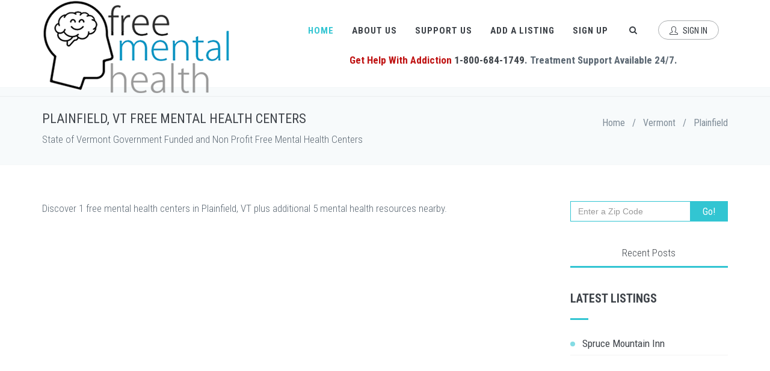

--- FILE ---
content_type: text/html; charset=UTF-8
request_url: https://www.freementalhealth.us/city/vt-plainfield
body_size: 7683
content:
<!DOCTYPE html>
<!--[if IE 9]> 
<html lang="en" class="ie9">
   <![endif]-->
   <!--[if !IE]><!-->
   <html lang="en">
      <!--<![endif]-->
      <!-- BEGIN HEAD -->
      <head>
         <meta charset="utf-8" />
         <title>Plainfield, VT Free Mental Health Services</title>
         <meta content="Discover 1 free mental health centers in Plainfield, VT plus additional 5 mental health resources nearby." name="description" />
         <meta name="keywords" content="Plainfield VT Free Mental Health Services" />
         <meta http-equiv="X-UA-Compatible" content="IE=edge">
         <meta content="width=device-width, initial-scale=1.0" name="viewport" />
         <meta http-equiv="Content-type" content="text/html; charset=utf-8">
         <!-- BEGIN GLOBAL MANDATORY STYLES -->
         <link href='https://fonts.googleapis.com/css?family=Roboto+Condensed:300italic,400italic,700italic,400,300,700&amp;subset=all' rel='stylesheet' type='text/css'>
         <link href="https://www.freementalhealth.us/templates/jango/assets/plugins/socicon/socicon.css" rel="stylesheet" type="text/css" />
         <link href="https://www.freementalhealth.us/templates/jango/assets/plugins/bootstrap-social/bootstrap-social.css" rel="stylesheet" type="text/css" />
         <link href="https://www.freementalhealth.us/templates/jango/assets/plugins/font-awesome/css/font-awesome.min.css" rel="stylesheet" type="text/css" />
         <link href="https://www.freementalhealth.us/templates/jango/assets/plugins/simple-line-icons/simple-line-icons.min.css" rel="stylesheet" type="text/css" />
         <link href="https://www.freementalhealth.us/templates/jango/assets/plugins/animate/animate.min.css" rel="stylesheet" type="text/css" />
         <link href="https://www.freementalhealth.us/templates/jango/assets/plugins/bootstrap/css/bootstrap.min.css" rel="stylesheet" type="text/css" />
         <!-- END GLOBAL MANDATORY STYLES -->
         <!-- BEGIN: BASE PLUGINS  -->
         <link href="https://www.freementalhealth.us/templates/jango/assets/plugins/cubeportfolio/css/cubeportfolio.min.css" rel="stylesheet" type="text/css" />
         <link href="https://www.freementalhealth.us/templates/jango/assets/plugins/owl-carousel/owl.carousel.css" rel="stylesheet" type="text/css" />
         <link href="https://www.freementalhealth.us/templates/jango/assets/plugins/owl-carousel/owl.theme.css" rel="stylesheet" type="text/css" />
         <link href="https://www.freementalhealth.us/templates/jango/assets/plugins/owl-carousel/owl.transitions.css" rel="stylesheet" type="text/css" />
         <link href="https://www.freementalhealth.us/templates/jango/assets/plugins/fancybox/jquery.fancybox.css" rel="stylesheet" type="text/css" />
         <link href="https://www.freementalhealth.us/templates/jango/assets/plugins/slider-for-bootstrap/css/slider.css" rel="stylesheet" type="text/css" />
         <!-- END: BASE PLUGINS -->
         <!-- BEGIN THEME STYLES -->
         <link href="https://www.freementalhealth.us/templates/jango/assets/base/css/plugins.css" rel="stylesheet" type="text/css" />
         <link href="https://www.freementalhealth.us/templates/jango/assets/base/css/components.css" id="style_components" rel="stylesheet" type="text/css" />
         <link href="https://www.freementalhealth.us/templates/jango/assets/base/css/themes/default.css" rel="stylesheet" id="style_theme" type="text/css" />
         <link href="https://www.freementalhealth.us/templates/jango/assets/base/css/custom.css" rel="stylesheet" type="text/css" />
         <!-- END THEME STYLES -->
         <link rel="shortcut icon" href="favicon.ico" />
        
      </head>
      <body class="c-layout-header-fixed c-layout-header-mobile-fixed c-layout-header-topbar c-layout-header-topbar-collapse">
         <!-- BEGIN: LAYOUT/HEADERS/HEADER-1 -->
         <!-- BEGIN: LAYOUT/HEADERS/HEADER-1 -->
<!-- BEGIN: HEADER -->
<header class="c-layout-header c-layout-header-4 c-bordered c-layout-header-default-mobile" data-minimize-offset="80">
   <div class="c-navbar">
      <div class="container">
         <!-- BEGIN: BRAND -->
         <div class="c-navbar-wrapper clearfix">
            <div class="c-brand c-pull-left">
               <a href="https://www.freementalhealth.us" class="c-logo">
               <img src="https://www.freementalhealth.us/images/logo_freemental.png" alt="freementalhealth" class="c-desktop-logo">
               <img src="https://www.freementalhealth.us/images/logo_freemental_mobile.png" alt="freementalhealth" class="c-desktop-logo-inverse">
               <img src="https://www.freementalhealth.us/images/logo_freemental_mobile.png" alt="freementalhealth" class="c-mobile-logo"> </a>
               <button class="c-hor-nav-toggler" type="button" data-target=".c-mega-menu">
               <span class="c-line"></span>
               <span class="c-line"></span>
               <span class="c-line"></span>
               </button>
               <button class="c-topbar-toggler" type="button">
               <i class="fa fa-ellipsis-v"></i>
               </button>
               <button class="c-search-toggler" type="button">
               <i class="fa fa-search"></i>
               </button>
            </div>
            <!-- END: BRAND -->
            <!-- BEGIN: QUICK SEARCH -->
            <form class="c-quick-search" action="https://www.freementalhealth.us/search.php" method="post">
               <input type="text" placeholder="Enter a Zip Code..." value="" class="form-control" autocomplete="off"  id="zip" name="zip" pattern="\d{5,5}(-\d{4,4})?" required="required">
               <span class="c-theme-link">&times;</span>
            </form>
            <!-- END: QUICK SEARCH -->
            <!-- BEGIN: HOR NAV -->
            <!-- BEGIN: LAYOUT/HEADERS/MEGA-MENU -->
            <!-- BEGIN: MEGA MENU -->
            <!-- Dropdown menu toggle on mobile: c-toggler class can be applied to the link arrow or link itself depending on toggle mode -->
            <nav class="c-mega-menu c-pull-right c-mega-menu-dark c-mega-menu-dark-mobile c-fonts-uppercase c-fonts-bold">
               <ul class="nav navbar-nav c-theme-nav">
    <li class="c-active">
        <a href="https://www.freementalhealth.us" class="c-link">Home</a>
    </li>
    <li class="c-menu-type-classic">
        <a href="https://www.freementalhealth.us/art/about" class="c-link">About Us</a>
    </li>
     <li class="c-menu-type-classic">
        <a href="https://www.freementalhealth.us/art/supportus" class="c-link">Support Us</a>
    </li>
    <li class="c-menu-type-classic">
        <a href="https://www.freementalhealth.us/listing_add.php" class="c-link">Add a Listing</a>
    </li>
    <li class="c-menu-type-classic">
        <a href="javascript:;" data-toggle="modal" data-target="#signup-form" class="c-link guestlink">Sign Up</a>
    </li>
    <li class="c-search-toggler-wrapper">
        <a href="https://www.freementalhealth.us/templates/jango/#" class="c-btn-icon c-search-toggler">
            <i class="fa fa-search"></i>
        </a>
    </li>
    <li>
        <a href="javascript:;" data-toggle="modal" data-target="#login-form" class="c-btn-border-opacity-04 c-btn btn-no-focus c-btn-header btn btn-sm c-btn-border-1x c-btn-dark c-btn-circle c-btn-uppercase c-btn-sbold guestlink" >
        <i class="icon-user"></i> Sign In</a>
    </li>
</ul>

<br />
<center><strong><font style="color:#bf1212;" font-weight: bold;>Get Help With Addiction </font><a href="tel:800-684-1749">1-800-684-1749</a>. Treatment Support Available 24/7.</strong></center>
<br /><br />            </nav>
            <!-- END: MEGA MENU -->
            <!-- END: LAYOUT/HEADERS/MEGA-MENU -->
            <!-- END: HOR NAV -->
         </div>
      </div>
   </div>
</header>
<!-- END: HEADER -->
<!-- END: LAYOUT/HEADERS/HEADER-1 -->
<!-- BEGIN: CONTENT/USER/FORGET-PASSWORD-FORM -->
<div class="modal fade c-content-login-form" id="forget-password-form" role="dialog">
   <div class="modal-dialog">
      <div class="modal-content c-square">
         <div class="modal-header c-no-border">
            <button type="button" class="close" data-dismiss="modal" aria-label="Close">
            <span aria-hidden="true">&times;</span>
            </button>
         </div>
         <div class="modal-body">
            <h3 class="c-font-24 c-font-sbold">Password Recovery</h3>
            <p>To recover your password please fill in your email address</p>
            <form>
               <div class="form-group">
                  <label for="forget-email" class="hide">Email</label>
                  <input type="email" class="form-control input-lg c-square" id="forget-email" placeholder="Email"> 
               </div>
               <div class="form-group">
                  <button type="submit" class="btn c-theme-btn btn-md c-btn-uppercase c-btn-bold c-btn-square c-btn-login">Submit</button>
                  <a href="javascript:;" class="c-btn-forgot" data-toggle="modal" data-target="#login-form" data-dismiss="modal">Back To Login</a>
               </div>
            </form>
         </div>
         <div class="modal-footer c-no-border">
            <span class="c-text-account">Don't Have An Account Yet? </span>
            <a href="javascript:;" data-toggle="modal" data-target="#signup-form" data-dismiss="modal" class="btn c-btn-dark-1 btn c-btn-uppercase c-btn-bold c-btn-slim c-btn-border-2x c-btn-square c-btn-signup">Signup!</a>
         </div>
      </div>
   </div>
</div>
<!-- END: CONTENT/USER/FORGET-PASSWORD-FORM -->
<!-- BEGIN: CONTENT/USER/SIGNUP-FORM -->
<div class="modal fade c-content-login-form" id="signup-form" role="dialog">
   <div class="modal-dialog">
      <div class="modal-content c-square">
         <div class="modal-header c-no-border">
            <button type="button" class="close" data-dismiss="modal" aria-label="Close">
            <span aria-hidden="true">&times;</span>
            </button>
         </div>
         <div class="modal-body">
            <h3 class="c-font-24 c-font-sbold" id="signup-headline">Create An Account</h3>
            <p id="signup-subheadline">Please fill in below form to create an account with us</p>
            <form action="https://www.freementalhealth.us/member_add.php" method="post" id="member_add_form">
               <input type="hidden" name="ajax" value="1" />
               <input type="hidden" name="city" id="user_city" >
               <input type="hidden" name="state" id="user_state">
               <input type="hidden" name="phone" id="user_phone" value="" />
               <input type="hidden" name="submitted" value="1" />
               <input type="hidden" name="return_url" value="/city/vt-plainfield" />
               <div id="validation"></div>
               <div class="form-group">
                  <label for="signup-email" class="hide">Email</label>
                  <input type="email" name="email" class="form-control input-lg c-square" id="signup-email" placeholder="Email" required="required">
               </div>
               <div class="form-group">
                  <label for="signup-fullname" class="hide">Fullname</label>
                  <input type="text" name="fullname" class="form-control input-lg c-square" id="signup-fullname" placeholder="Full Name" required="required">
               </div>
               <div class="form-group">
                  <label for="signup-password" class="hide">Password</label>
                  <input type="password" name="password" class="form-control input-lg c-square" id="signup-password" placeholder="Create a password" required="required" pattern=".{8,30}" title="minimum 8 characters long" autocomplete="off">
               </div>
               <div class="form-group">
                  <label for="signup-password_confirm" class="hide">Confirm Password</label>
                  <input type="password" name="password_confirm" class="form-control input-lg c-square" id="signup-password_confirm" placeholder="Confirm password" required="required" pattern=".{8,30}" title="minimum 8 characters long">
               </div>
               <div class="form-group">
                  <label for="signup-zipcode" class="hide">Zip Code</label>
                  <input type="text" name="zipcode" class="form-control input-lg c-square" id="signup-zipcode" placeholder="Zip Code" required="required" pattern="\d{5,5}(-\d{4,4})?" >
               </div>
               <div class="form-group">
                  <div class="c-checkbox c-toggle-hide" data-object-selector="c-account" data-animation-speed="600">
                     <input type="checkbox" id="signup-insurance" class="c-check" name="insurance" >
                     <label for="signup-insurance">
                     <span class="inc"></span>
                     <span class="check"></span>
                     <span class="box"></span> I have health insurance </label>
                  </div>
               </div>
               <div class="form-group">
                  <div class="c-checkbox c-toggle-hide" data-object-selector="c-account" data-animation-speed="600">
                     <input type="checkbox" id="signup-moreinfo" class="c-check" name="moreinfo" checked="checked" >
                     <label for="signup-moreinfo">
                     <span class="inc"></span>
                     <span class="check"></span>
                     <span class="box"></span>I want more info</label>
                  </div>
               </div>
               <div class="form-group">
                  <div id="recaptcha_signup"></div>
               </div>
               <div class="form-group" style="min-height:50px;">
                  <button type="submit" class="btn c-theme-btn btn-md c-btn-uppercase c-btn-bold c-btn-square c-btn-login recaptchasubmitted" disabled>Signup</button>
                  <a href="javascript:;" class="c-btn-forgot" data-toggle="modal" data-target="#login-form" data-dismiss="modal">Back To Login</a>
               </div>
            </form>
            <script>
               var password = document.getElementById("signup-password");
               var confirm_password = document.getElementById("signup-password_confirm");
               
               function validatePassword(){
                   if(password.value != confirm_password.value) {
                       confirm_password.setCustomValidity("Passwords Don't Match");
                   } else {
                       confirm_password.setCustomValidity('');
                   }
               }
               
               password.onchange = validatePassword;
               confirm_password.onkeyup = validatePassword;
            </script>                        
         </div>
      </div>
   </div>
</div>
<!-- END: CONTENT/USER/SIGNUP-FORM -->
<!-- BEGIN: CONTENT/USER/LOGIN-FORM -->
<div class="modal fade c-content-login-form" id="login-form" role="dialog">
   <div class="modal-dialog">
      <div class="modal-content c-square">
         <div class="modal-header c-no-border">
            <button type="button" class="close" data-dismiss="modal" aria-label="Close">
            <span aria-hidden="true">&times;</span>
            </button>
         </div>
         <div class="modal-body">
            <h3 class="c-font-24 c-font-sbold">Member Login</h3>
            <p>Let's make today a great day!</p>
            <form action="https://www.freementalhealth.us/login.php" method="post">
               <input type="hidden" name="return_url" value="/city/vt-plainfield" />
               <div class="form-group">
                  <label for="login-email" class="hide">Email</label>
                  <input type="email" class="form-control input-lg c-square" id="login-email" name="email" placeholder="Email"> 
               </div>
               <div class="form-group">
                  <label for="login-password" class="hide">Password</label>
                  <input type="password" class="form-control input-lg c-square" id="login-password" name="password" placeholder="Password"> 
               </div>
               <div class="form-group">
                  <div class="c-checkbox">
                     <input type="checkbox" id="login-rememberme" class="c-check">
                     <label for="login-rememberme" class="c-font-thin c-font-17">
                     <span></span>
                     <span class="check"></span>
                     <span class="box"></span> Remember Me </label>
                  </div>
               </div>
               <div class="form-group">
                  <button type="submit" class="btn c-theme-btn btn-md c-btn-uppercase c-btn-bold c-btn-square c-btn-login">Login</button>
                  <a href="https://www.freementalhealth.us/templates/jango/javascript:;" data-toggle="modal" data-target="#forget-password-form" data-dismiss="modal" class="c-btn-forgot" >Forgot Your Password ?</a>
               </div>
               <div class="clearfix" style="display:none;">
                  <div class="c-content-divider c-divider-sm c-icon-bg c-bg-grey c-margin-b-20">
                     <span>or signup with</span>
                  </div>
                  <ul class="c-content-list-adjusted">
                     <li>
                        <a class="btn btn-block c-btn-square btn-social btn-twitter">
                        <i class="fa fa-twitter"></i> Twitter </a>
                     </li>
                     <li>
                        <a class="btn btn-block c-btn-square btn-social btn-facebook">
                        <i class="fa fa-facebook"></i> Facebook </a>
                     </li>
                     <li>
                        <a class="btn btn-block c-btn-square btn-social btn-google">
                        <i class="fa fa-google"></i> Google </a>
                     </li>
                  </ul>
               </div>
            </form>
         </div>
         <div class="modal-footer c-no-border">
            <span class="c-text-account">Don't Have An Account Yet ?</span>
            <button data-toggle="modal" data-target="#signup-form" data-dismiss="modal" class="btn c-btn-dark-1 btn c-btn-uppercase c-btn-bold c-btn-slim c-btn-border-2x c-btn-square c-btn-signup">Signup!</button>
         </div>
      </div>
   </div>
</div>
<!-- END: CONTENT/USER/LOGIN-FORM -->
<!-- BEGIN: CONFIRM ACCOUNT -->
<div class="modal fade c-content-login-form" id="confirm-form" role="dialog">
   <div class="modal-dialog">
      <div class="modal-content c-square">
         <div class="modal-header c-no-border">
            <button type="button" class="close" data-dismiss="modal" aria-label="Close">
            <span aria-hidden="true">&times;</span>
            </button>
         </div>
         <div class="modal-body">
            <h3 class="c-font-24 c-font-sbold" id="confirm-headline">Confirm your account</h3>
            <p id="confirm-subheadline">Check you email and follow the link to confirm. <strong>Make sure you check you SPAM folder too!</strong></p>
            <hr />
         </div>
         <div class="modal-footer c-no-border">
         </div>
      </div>
   </div>
</div>
<!-- END: CONFIRM ACCOUNT -->
         <!-- BEGIN: PAGE CONTAINER -->
         <div class="c-layout-page">
            <!-- BEGIN: LAYOUT/BREADCRUMBS/BREADCRUMBS-2 -->
            <div class="c-layout-breadcrumbs-1 c-subtitle c-fonts-uppercase c-fonts-bold c-bordered c-bordered-both">
               <div class="container">
                  <div class="c-page-title c-pull-left">
                     <h1 class="c-font-uppercase c-font-sbold">Plainfield, VT Free Mental Health Centers</h1>
                     State of Vermont Government Funded and Non Profit Free Mental Health Centers
                  </div>
                  <ul class="c-page-breadcrumbs c-theme-nav c-pull-right c-fonts-regular">
   <li>
      <a href="https://www.freementalhealth.us">Home</a>
   </li>
   <li>/</li>
                  <li><a href="https://www.freementalhealth.us/state/vermont">Vermont</a></li>
         <li>/</li>
                        <li class="c-state_active">Plainfield</li>
         </ul>
               </div>
            </div>
            <!-- END: LAYOUT/BREADCRUMBS/BREADCRUMBS-2 -->
            <div class="c-content-box c-size-md">
               <div class="container">
                  <div class="row">
                     <div class="col-md-9">
                        <div class="c-content-title-1">
                            Discover 1 free mental health centers in Plainfield, VT plus additional 5 mental health resources nearby.
                           <br /><br />
                           <iframe width="560" height="315" src="https://www.youtube.com/embed/kSd6fs8xE9Y?si=5mANM6U53RcleZCX" title="YouTube video player" frameborder="0" allow="accelerometer; autoplay; clipboard-write; encrypted-media; gyroscope; picture-in-picture; web-share" referrerpolicy="strict-origin-when-cross-origin" allowfullscreen></iframe>

                           <br /><br />
                           Listings include:
                           <br />- Free Psychological Counseling Services,  Therapists
                           <br />- Free Mental Health Clinics
                           <br />- Sliding Fee scale Behavioral Health Centers based on income
                           <br />- Short and long term residential mental health clinics.
                           <br />- Co-ocurring disorder treatment for mental health and alcohol / substance abuse services.
                           <br /><br />
                          
                                                      <br ><br >
                           See all <a href="https://www.freementalhealth.us/county/vt-washington"><font color="blue">Washington County, Vermont Free Mental Health Centers</font></a>
                                                      <br /><br />
                           
                           <hr>
                        </div>
                                                <div class="row c-margin-b-40">
                           <div class="c-content-product-2 c-bg-white">
                              <div class="col-md-4">
                                 <div class="c-content-overlay">
                                    <!-- <div class="c-label c-bg-red c-font-uppercase c-font-white c-font-13 c-font-bold">Recently Updated</div> -->
                                                                        <div class="c-label c-label-right c-theme-bg c-font-uppercase c-font-white c-font-13 c-font-bold">New</div>
                                                                        <div class="c-overlay-wrapper">
                                       <div class="c-overlay-content">
                                          <a href="https://www.freementalhealth.us/services/plainfield_spruce-mountain-inn" class="btn btn-md c-btn-grey-1 c-btn-uppercase c-btn-bold c-btn-border-1x c-btn-square">Explore</a>
                                       </div>
                                    </div>
                                    <div class="c-bg-img-center c-overlay-object" data-height="height" style="height: 230px; background-image: url(https://www.freementalhealth.us/gallery/11289_1672966042.jpg);"></div>
                                 </div>
                              </div>
                              <div class="col-md-8">
                                 <div class="c-info-list">
                                    <h3 class="c-title c-font-bold c-font-22 c-font-dark">
                                       <a class="c-theme-link" href="https://www.freementalhealth.us/services/plainfield_spruce-mountain-inn">Spruce Mountain Inn</a>
                                    </h3>
                                    <p class="c-desc c-font-16 c-font-thin">155 Towne Avenue<br />
                                       Plainfield, VT - 5667<br />
                                    </p>
                                    <p class="c-price c-font-26 c-font-thin">(802) 454-8353</p>
                                    <p class="c-desc c-font-16 c-font-thin">...</p>
                                 </div>
                                 <div>
                                    <a href="https://www.freementalhealth.us/services/plainfield_spruce-mountain-inn" class="btn btn-sm c-theme-btn c-btn-square c-btn-uppercase c-btn-bold">
                                    <i class="fa fa-external-link-square"></i>See Full Details </a>
                                                                     </div>
                              </div>
                           </div>
                        </div>
                                                <!-- GOOGLE ADSENSE START -->
                        <!-- GOOGLE ADSENSE END -->
                                                <div class="c-content-title-1">
                           <h3 class="c-font-uppercase c-font-bold">Mental Health Centers near Plainfield</h3>
                        </div>
                        <div class="c-product-short-desc c-bg-grey" style="margin-bottom:20px; padding:20px;">
                           Due to the low number of listings in Plainfield, we have added additional nearby mental health services. 
                        </div>
                                                                        <div class="row c-margin-b-40">
                           <div class="c-content-product-2 c-bg-white">
                              <div class="col-md-4">
                                 <div class="c-content-overlay">
                                    <!-- <div class="c-label c-bg-red c-font-uppercase c-font-white c-font-13 c-font-bold">Recently Updated</div> -->
                                                                        <div class="c-label c-label-right c-theme-bg c-font-uppercase c-font-white c-font-13 c-font-bold">New</div>
                                                                        <div class="c-overlay-wrapper">
                                       <div class="c-overlay-content">
                                          <a href="https://www.freementalhealth.us/services/vt_05661_behavioral-health-and-wellness-center" class="btn btn-md c-btn-grey-1 c-btn-uppercase c-btn-bold c-btn-border-1x c-btn-square">Explore</a>
                                       </div>
                                    </div>
                                    <div class="c-bg-img-center c-overlay-object" data-height="height" style="height: 230px; background-image: url(https://www.freementalhealth.us/gallery/no_photo_14.jpg);"></div>
                                 </div>
                              </div>
                              <div class="col-md-8">
                                 <div class="c-info-list">
                                    <h3 class="c-title c-font-bold c-font-22 c-font-dark">
                                       <a class="c-theme-link" href="https://www.freementalhealth.us/services/vt_05661_behavioral-health-and-wellness-center">Behavioral Health And Wellness Center</a>
                                    </h3>
                                    <p class="c-desc c-font-16 c-font-thin">530 Washington Higway<br />
                                       Morrisville, VT - 05661<br />
                                    </p>
                                    <p class="c-price c-font-26 c-font-thin">(801)888-8320</p>
                                    <p class="c-desc c-font-16 c-font-thin"> They provide sliding fee scale treatment for those who are eligible. ...</p>
                                 </div>
                                 <div>
                                    <a href="https://www.freementalhealth.us/services/vt_05661_behavioral-health-and-wellness-center" class="btn btn-sm c-theme-btn c-btn-square c-btn-uppercase c-btn-bold">
                                    <i class="fa fa-external-link-square"></i>See Full Details </a>
                                 </div>
                              </div>
                           </div>
                        </div>
                                                <div class="row c-margin-b-40">
                           <div class="c-content-product-2 c-bg-white">
                              <div class="col-md-4">
                                 <div class="c-content-overlay">
                                    <!-- <div class="c-label c-bg-red c-font-uppercase c-font-white c-font-13 c-font-bold">Recently Updated</div> -->
                                                                        <div class="c-label c-label-right c-theme-bg c-font-uppercase c-font-white c-font-13 c-font-bold">New</div>
                                                                        <div class="c-overlay-wrapper">
                                       <div class="c-overlay-content">
                                          <a href="https://www.freementalhealth.us/services/randolph_ayers-brook" class="btn btn-md c-btn-grey-1 c-btn-uppercase c-btn-bold c-btn-border-1x c-btn-square">Explore</a>
                                       </div>
                                    </div>
                                    <div class="c-bg-img-center c-overlay-object" data-height="height" style="height: 230px; background-image: url(https://www.freementalhealth.us/gallery/no_photo_9.jpg);"></div>
                                 </div>
                              </div>
                              <div class="col-md-8">
                                 <div class="c-info-list">
                                    <h3 class="c-title c-font-bold c-font-22 c-font-dark">
                                       <a class="c-theme-link" href="https://www.freementalhealth.us/services/randolph_ayers-brook">Ayers Brook</a>
                                    </h3>
                                    <p class="c-desc c-font-16 c-font-thin">35 Ayers Brook Road<br />
                                       Randolph, VT - 5060<br />
                                    </p>
                                    <p class="c-price c-font-26 c-font-thin">(802) 728-4466</p>
                                    <p class="c-desc c-font-16 c-font-thin">...</p>
                                 </div>
                                 <div>
                                    <a href="https://www.freementalhealth.us/services/randolph_ayers-brook" class="btn btn-sm c-theme-btn c-btn-square c-btn-uppercase c-btn-bold">
                                    <i class="fa fa-external-link-square"></i>See Full Details </a>
                                 </div>
                              </div>
                           </div>
                        </div>
                                                <div class="row c-margin-b-40">
                           <div class="c-content-product-2 c-bg-white">
                              <div class="col-md-4">
                                 <div class="c-content-overlay">
                                    <!-- <div class="c-label c-bg-red c-font-uppercase c-font-white c-font-13 c-font-bold">Recently Updated</div> -->
                                                                        <div class="c-label c-label-right c-theme-bg c-font-uppercase c-font-white c-font-13 c-font-bold">New</div>
                                                                        <div class="c-overlay-wrapper">
                                       <div class="c-overlay-content">
                                          <a href="https://www.freementalhealth.us/services/barre_washington-county-mh-services" class="btn btn-md c-btn-grey-1 c-btn-uppercase c-btn-bold c-btn-border-1x c-btn-square">Explore</a>
                                       </div>
                                    </div>
                                    <div class="c-bg-img-center c-overlay-object" data-height="height" style="height: 230px; background-image: url(https://www.freementalhealth.us/gallery/11282_1674457716.jpg);"></div>
                                 </div>
                              </div>
                              <div class="col-md-8">
                                 <div class="c-info-list">
                                    <h3 class="c-title c-font-bold c-font-22 c-font-dark">
                                       <a class="c-theme-link" href="https://www.freementalhealth.us/services/barre_washington-county-mh-services">Washington County MH Services</a>
                                    </h3>
                                    <p class="c-desc c-font-16 c-font-thin">13 Kynoch Avenue<br />
                                       Barre, VT - 5641<br />
                                    </p>
                                    <p class="c-price c-font-26 c-font-thin">(802) 479-1339</p>
                                    <p class="c-desc c-font-16 c-font-thin">...</p>
                                 </div>
                                 <div>
                                    <a href="https://www.freementalhealth.us/services/barre_washington-county-mh-services" class="btn btn-sm c-theme-btn c-btn-square c-btn-uppercase c-btn-bold">
                                    <i class="fa fa-external-link-square"></i>See Full Details </a>
                                 </div>
                              </div>
                           </div>
                        </div>
                                                <div class="row c-margin-b-40">
                           <div class="c-content-product-2 c-bg-white">
                              <div class="col-md-4">
                                 <div class="c-content-overlay">
                                    <!-- <div class="c-label c-bg-red c-font-uppercase c-font-white c-font-13 c-font-bold">Recently Updated</div> -->
                                                                        <div class="c-label c-label-right c-theme-bg c-font-uppercase c-font-white c-font-13 c-font-bold">New</div>
                                                                        <div class="c-overlay-wrapper">
                                       <div class="c-overlay-content">
                                          <a href="https://www.freementalhealth.us/services/morrisville_behavioral-health-and-wellness-center" class="btn btn-md c-btn-grey-1 c-btn-uppercase c-btn-bold c-btn-border-1x c-btn-square">Explore</a>
                                       </div>
                                    </div>
                                    <div class="c-bg-img-center c-overlay-object" data-height="height" style="height: 230px; background-image: url(https://www.freementalhealth.us/gallery/11291_1672884459.jpg);"></div>
                                 </div>
                              </div>
                              <div class="col-md-8">
                                 <div class="c-info-list">
                                    <h3 class="c-title c-font-bold c-font-22 c-font-dark">
                                       <a class="c-theme-link" href="https://www.freementalhealth.us/services/morrisville_behavioral-health-and-wellness-center">Behavioral Health and Wellness Center</a>
                                    </h3>
                                    <p class="c-desc c-font-16 c-font-thin">607 Washington Highway<br />
                                       Morrisville, VT - 5661<br />
                                    </p>
                                    <p class="c-price c-font-26 c-font-thin">(802) 888-8320</p>
                                    <p class="c-desc c-font-16 c-font-thin">...</p>
                                 </div>
                                 <div>
                                    <a href="https://www.freementalhealth.us/services/morrisville_behavioral-health-and-wellness-center" class="btn btn-sm c-theme-btn c-btn-square c-btn-uppercase c-btn-bold">
                                    <i class="fa fa-external-link-square"></i>See Full Details </a>
                                 </div>
                              </div>
                           </div>
                        </div>
                                                <div class="row c-margin-b-40">
                           <div class="c-content-product-2 c-bg-white">
                              <div class="col-md-4">
                                 <div class="c-content-overlay">
                                    <!-- <div class="c-label c-bg-red c-font-uppercase c-font-white c-font-13 c-font-bold">Recently Updated</div> -->
                                                                        <div class="c-label c-label-right c-theme-bg c-font-uppercase c-font-white c-font-13 c-font-bold">New</div>
                                                                        <div class="c-overlay-wrapper">
                                       <div class="c-overlay-content">
                                          <a href="https://www.freementalhealth.us/services/johnson_laraway-youth-and-family-services" class="btn btn-md c-btn-grey-1 c-btn-uppercase c-btn-bold c-btn-border-1x c-btn-square">Explore</a>
                                       </div>
                                    </div>
                                    <div class="c-bg-img-center c-overlay-object" data-height="height" style="height: 230px; background-image: url(https://www.freementalhealth.us/gallery/11290_1673404849.jpg);"></div>
                                 </div>
                              </div>
                              <div class="col-md-8">
                                 <div class="c-info-list">
                                    <h3 class="c-title c-font-bold c-font-22 c-font-dark">
                                       <a class="c-theme-link" href="https://www.freementalhealth.us/services/johnson_laraway-youth-and-family-services">Laraway Youth and Family Services</a>
                                    </h3>
                                    <p class="c-desc c-font-16 c-font-thin">275 VT Route 15 West<br />
                                       Johnson, VT - 5656<br />
                                    </p>
                                    <p class="c-price c-font-26 c-font-thin">+802 (635) 280-5102</p>
                                    <p class="c-desc c-font-16 c-font-thin">...</p>
                                 </div>
                                 <div>
                                    <a href="https://www.freementalhealth.us/services/johnson_laraway-youth-and-family-services" class="btn btn-sm c-theme-btn c-btn-square c-btn-uppercase c-btn-bold">
                                    <i class="fa fa-external-link-square"></i>See Full Details </a>
                                 </div>
                              </div>
                           </div>
                        </div>
                                                <hr>
                        <h3>Did not find a location of interest?</h3>
                        Call us at 1-800-684-1749. <br />
                        We have further locations that are not listed on the website.<br />
                        <hr>
                        <br />
                        <div class="c-margin-t-20"></div>
                        <!-- END: PAGE CONTENT -->
                     </div>
                     <div class="col-md-3">
   <!-- BEGIN: CONTENT/BLOG/BLOG-SIDEBAR-1 -->
   <form action="https://www.freementalhealth.us/search.php" method="post">
      <div class="input-group">
         <input type="text" class="form-control c-square c-theme-border" placeholder="Enter a Zip Code" id="zip" name="zip" pattern="\d{5,5}(-\d{4,4})?" required="required">
         <span class="input-group-btn">
         <input type="submit" class="btn c-theme-btn c-theme-border c-btn-square" value="Go!" />
         </span>
      </div>
   </form>
   <div class="c-content-tab-1 c-theme c-margin-t-30">
      <div class="nav-justified">
         <ul class="nav nav-tabs nav-justified">
            <li class="active">
               <a href="#blog_recent_posts" data-toggle="tab">Recent Posts</a>
            </li>
         </ul>
         <div class="tab-content">
            <div class="tab-pane active" id="blog_recent_posts">
               <ul class="c-content-recent-posts-1">
                                 </ul>
            </div>
         </div>
      </div>
   </div>
      <div class="c-content-ver-nav">
      <div class="c-content-title-1 c-theme c-title-md c-margin-t-40">
         <h3 class="c-font-bold c-font-uppercase">Latest Listings</h3>
         <div class="c-line-left c-theme-bg"></div>
      </div>
      <ul class="c-menu c-arrow-dot c-theme">
                  <li>
            <a href="https://www.freementalhealth.us/services/plainfield_spruce-mountain-inn">Spruce Mountain Inn</a>
         </li>
               </ul>
   </div>
           
   <!-- END: CONTENT/BLOG/BLOG-SIDEBAR-1 -->
</div>
                  </div>
               </div>
            </div>
         </div>
         <!-- END: PAGE CONTAINER -->
         <!-- BEGIN: LAYOUT/BASE/BOTTOM -->
                 <!-- BEGIN: LAYOUT/FOOTERS/FOOTER-6 -->
        <a name="footer"></a>
        <footer class="c-layout-footer c-layout-footer-6 c-bg-grey-1">
        <div class="container">
            <div class="c-prefooter c-bg-white">
                <div class="c-head">
                    <div class="row">
                    <div class="col-md-6">
                        <div class="c-left">
                            <div class="socicon">
                            </div>
                        </div>
                    </div>
                    <div class="col-md-6">
                        <div class="c-right">
                            <h3 class="c-title c-font-uppercase c-font-bold">Latest Listings RSS</h3>
                            <div class="c-icons">
                                <a href="https://www.freementalhealth.us/feed/" class="c-font-30 c-font-blue-3 socicon-btn c-bg-grey-1-hover socicon-rss tooltips" data-original-title="Windows" data-container="body"></a>
                            </div>
                        </div>
                    </div>
                    </div>
                </div>
                <div class="c-line"></div>
                <div class="c-body">
                    <div class="row">
                    <div class="col-md-4 col-sm-6 col-xs-12">
                        <ul class="c-links c-theme-ul">
                            <li>
                                <a href="https://www.freementalhealth.us/art/about">About FreeMentalHealth.us</a>
                            </li>
                            <li>
                                <a href="https://www.freementalhealth.us/art/privacy">Privacy Policy</a>
                            </li>
                        </ul>
                        <ul class="c-links c-theme-ul">
                            <li>
                                <a href="https://www.freementalhealth.us/latest_news.php">Latest News</a>
                            </li>
                            <li>
                                <a href="https://www.freementalhealth.us/member_add.php">Sign Up</a>
                            </li>
                            <li>
                                <a href="https://www.freementalhealth.us/listing_add.php">Add a Listing</a>
                            </li>
                        </ul>
                    </div>
                    <div class="col-md-5 col-sm-6 col-xs-12">
                        <div class="c-content-title-1 c-title-md">
                            <h3 class="c-title c-font-uppercase c-font-bold"></h3>
                            <div class="c-line-left hide"></div>
                        </div>
                        <div class="c-twitter">
                        </div>
                    </div>
                    <div class="col-md-3 col-sm-12">
                        <div class="c-content-title-1 c-title-md">
                            <h3 class="c-title c-font-uppercase c-font-bold">Contact Us</h3>
                            <div class="c-line-left hide"></div>
                        </div>
                        <p class="c-address c-font-16"> 1855 Dr. Andres Way
                            <br/> Delray Beach, FL 33445 
                            <br/> Email:
                            <a href="mailto:info@freementalhealth.us">
                            <span class="c-theme-color">info@freementalhealth.us</span>
                            </a>
                        </p>
                    </div>
                    </div>
                </div>
                <div class="c-line"></div>
                <div class="c-foot">
                    <div class="row">
                    <div class="col-md-7">
                        <div class="c-content-title-1 c-title-md">
                            <h3 class="c-font-uppercase c-font-bold">About
                                <span class="c-theme-font">Free Mental Health</span>
                            </h3>
                            <div class="c-line-left hide"></div>
                        </div>
                        <p class="c-text c-font-16 c-font-regular">FreeMentalHealth.us  is not associated with any government agency or nonprofit organization. We provide listings of long term and short term mental health facilities. </p>
                    </div>
                    </div>
                </div>
            </div>
        </div>
        <div class="c-postfooter c-bg-dark-2">
            <div class="container">
                <div class="row">
                    <div class="col-md-6 col-sm-12 c-col">
                    <p class="c-copyright c-font-grey">2026 &copy; Free Mental Health Services
                        <span class="c-font-grey-3">All Rights Reserved.</span>
                    </p>
                    </div>
                </div>
            </div>
        </div>
        </footer>
        <!-- END: LAYOUT/FOOTERS/FOOTER-6 -->
        <!-- BEGIN: LAYOUT/FOOTERS/GO2TOP -->
        <div class="c-layout-go2top">
        <i class="icon-arrow-up"></i>
        </div>
        <!-- END: LAYOUT/FOOTERS/GO2TOP -->
         <!-- BEGIN: CORE PLUGINS -->
<!--[if lt IE 9]>
<script src="https://www.freementalhealth.us/templates/jango/assets/global/plugins/excanvas.min.js"></script> 
<![endif]-->
<script src="https://code.jquery.com/jquery-2.1.4.min.js" type="text/javascript"></script>
<script src="//code.jquery.com/ui/1.11.4/jquery-ui.js"></script>
<script src="https://cdnjs.cloudflare.com/ajax/libs/jquery.devbridge-autocomplete/1.2.24/jquery.autocomplete.min.js"></script>
<script src="https://www.freementalhealth.us/templates/jango/assets/plugins/jquery-migrate.min.js" type="text/javascript"></script>
<script src="https://www.freementalhealth.us/templates/jango/assets/plugins/bootstrap/js/bootstrap.min.js" type="text/javascript"></script>
<script src="https://www.freementalhealth.us/templates/jango/assets/plugins/jquery.easing.min.js" type="text/javascript"></script>
<script src="https://www.freementalhealth.us/templates/jango/assets/plugins/reveal-animate/wow.js" type="text/javascript"></script>
<script src="https://www.freementalhealth.us/templates/jango/assets/base/js/scripts/reveal-animate/reveal-animate.js" type="text/javascript"></script>
<script src="https://www.freementalhealth.us/templates/jango/assets/plugins/bootstrap-rating/js/star-rating.min.js" type="text/javascript"></script>
<!-- END: CORE PLUGINS -->
<!-- BEGIN: LAYOUT PLUGINS -->
<script src="https://www.freementalhealth.us/templates/jango/assets/plugins/cubeportfolio/js/jquery.cubeportfolio.min.js" type="text/javascript"></script>
<script src="https://www.freementalhealth.us/templates/jango/assets/plugins/owl-carousel/owl.carousel.min.js" type="text/javascript"></script>
<script src="https://www.freementalhealth.us/templates/jango/assets/plugins/counterup/jquery.waypoints.min.js" type="text/javascript"></script>
<script src="https://www.freementalhealth.us/templates/jango/assets/plugins/counterup/jquery.counterup.min.js" type="text/javascript"></script>
<script src="https://www.freementalhealth.us/templates/jango/assets/plugins/fancybox/jquery.fancybox.pack.js" type="text/javascript"></script>
<script src="https://www.freementalhealth.us/templates/jango/assets/plugins/slider-for-bootstrap/js/bootstrap-slider.js" type="text/javascript"></script>
<script src="https://www.freementalhealth.us/templates/jango/assets/plugins/nailthumb/jquery.nailthumb.1.1.js" type="text/javascript" ></script>
<script src="https://www.freementalhealth.us/templates/jango/assets/plugins/revo-slider/js/jquery.themepunch.tools.min.js" type="text/javascript"></script>
<script src="https://www.freementalhealth.us/templates/jango/assets/plugins/revo-slider/js/jquery.themepunch.revolution.min.js" type="text/javascript"></script>
<!-- END: LAYOUT PLUGINS -->
<!-- BEGIN: THEME SCRIPTS -->
<script src="https://www.freementalhealth.us/templates/jango/assets/base/js/components.js" type="text/javascript"></script>
<script src="https://www.freementalhealth.us/templates/jango/assets/base/js/components-shop.js" type="text/javascript"></script>
<script src="https://www.freementalhealth.us/templates/jango/assets/base/js/app.js" type="text/javascript"></script>
<script src="https://www.google.com/recaptcha/api.js?onload=onloadCallback&render=explicit" async defer></script>       
<script>
		$(document).ready(function() {
			App.init(); // init core    
		});
		var verifyCallback = function(response) {
			$('.recaptchasubmitted').prop("disabled", false);
		};
		var recaptcha_signup;
				var onloadCallback = function() {
            //Render the recaptcha1 on the element with ID "recaptcha1"
            recaptcha_signup = grecaptcha.render('recaptcha_signup', {
                'sitekey': '6Lc-Wt8ZAAAAACT-xNnmpQbzWF6B5CHC9H5LSs7_',
                'callback': verifyCallback,
                'theme': 'light'
            });
                };
            $("#member_add_form").submit(function(e) {
                $('#validation').html('');
                var url = "https://www.freementalhealth.us/member_add.php"; // the script where you handle the form input.
                $.ajax({
                    type: "POST",
                    url: url,
                    data: $("#member_add_form").serialize(), // serializes the form's elements.
                    success: function(data) {
                        var obj = jQuery.parseJSON(data);
                        if (obj.success == 0) {
                            grecaptcha.reset(recaptcha_signup);
                            var validation_warnings = obj.validation_warnings + '';
                            var validation_warning = validation_warnings.split(',');
                            var validations = '';
                            $.each(validation_warning, function(k, v) {
                                $('.recaptchasubmitted').prop("disabled", true);
                                validations = '<div class="alert alert-danger" role="alert" >' + v + '</div>';
                                $('#validation').append(validations);
                            });
                        } else if (obj.success == 1) {
                            $('#signup-form').modal('hide');
                            $('.guestlink').hide();
                            $('#confirm-form').modal('show');
                            $('#ushi_fname').val(obj.member_data.fname);
                            $('#ushi_lname').val(obj.member_data.lname);
                            $('#ushi_address').val(obj.member_data.address);
                            $('#ushi_city').val(obj.member_data.city);
                            $('#ushi_state').val(obj.member_data.state);
                            $('#ushi_zipcode').val(obj.member_data.zip);
                            $('#ushi_phone').val(obj.member_data.phone);
                        }
                    }
                });
                e.preventDefault(); // avoid to execute the actual submit of the form.
            });
            $('#callme_phone').bind('change blur keyup', function(event) {
                var phone = $('#callme_phone').val();
                $('#user_phone').val(phone);
                $('#signup-headline').text('Get a call from a counselor');
                $('#signup-subheadline').text('Create an account to get help.');
            });
            $('#signup-zipcode').bind('change blur keyup', function(event) {
                var xTriggered = $(this).val().length;
                var zipcode = $(this).val();
                if (xTriggered == 5) {
                    var googleUrl = "//maps.googleapis.com/maps/api/geocode/json?address=" + zipcode + "&sensor=true";
                    $.getJSON(googleUrl, function(data) {
                        //	var formatted_address = data.results[0].formatted_address;
                        var formatted_address = data.results[0].formatted_address.split(",");
                        var city = formatted_address[0];
                        var state_raw = formatted_address[1];
                        var state = $.trim(state_raw.replace(zipcode, ""));
                        $('#user_state').val(state);
                        $('#user_city').val(city);
                    });
                }
            });
            // Popup 
            var seenpopup = sessionStorage.getItem('seenpopup');
            if (seenpopup != null) {
                console.log('already voted ');
            } else {
                setTimeout(function() {
                    $('#onlinehulp').animate({
                        bottom: '0'
                    }, 3000);
                }, 5000);
            }
            $('#onlinehulp').click(function() {
                $('#onlinehulp').animate({
                    bottom: '-330'
                }, 3000);
                sessionStorage.setItem('seenpopup', 1);
            });
</script>         <!-- END: THEME SCRIPTS -->
         <!-- END: LAYOUT/BASE/BOTTOM -->
      </body>
   </html>


--- FILE ---
content_type: text/html; charset=utf-8
request_url: https://www.google.com/recaptcha/api2/anchor?ar=1&k=6Lc-Wt8ZAAAAACT-xNnmpQbzWF6B5CHC9H5LSs7_&co=aHR0cHM6Ly93d3cuZnJlZW1lbnRhbGhlYWx0aC51czo0NDM.&hl=en&v=9TiwnJFHeuIw_s0wSd3fiKfN&theme=light&size=normal&anchor-ms=20000&execute-ms=30000&cb=qmx9qdnb3xas
body_size: 49193
content:
<!DOCTYPE HTML><html dir="ltr" lang="en"><head><meta http-equiv="Content-Type" content="text/html; charset=UTF-8">
<meta http-equiv="X-UA-Compatible" content="IE=edge">
<title>reCAPTCHA</title>
<style type="text/css">
/* cyrillic-ext */
@font-face {
  font-family: 'Roboto';
  font-style: normal;
  font-weight: 400;
  font-stretch: 100%;
  src: url(//fonts.gstatic.com/s/roboto/v48/KFO7CnqEu92Fr1ME7kSn66aGLdTylUAMa3GUBHMdazTgWw.woff2) format('woff2');
  unicode-range: U+0460-052F, U+1C80-1C8A, U+20B4, U+2DE0-2DFF, U+A640-A69F, U+FE2E-FE2F;
}
/* cyrillic */
@font-face {
  font-family: 'Roboto';
  font-style: normal;
  font-weight: 400;
  font-stretch: 100%;
  src: url(//fonts.gstatic.com/s/roboto/v48/KFO7CnqEu92Fr1ME7kSn66aGLdTylUAMa3iUBHMdazTgWw.woff2) format('woff2');
  unicode-range: U+0301, U+0400-045F, U+0490-0491, U+04B0-04B1, U+2116;
}
/* greek-ext */
@font-face {
  font-family: 'Roboto';
  font-style: normal;
  font-weight: 400;
  font-stretch: 100%;
  src: url(//fonts.gstatic.com/s/roboto/v48/KFO7CnqEu92Fr1ME7kSn66aGLdTylUAMa3CUBHMdazTgWw.woff2) format('woff2');
  unicode-range: U+1F00-1FFF;
}
/* greek */
@font-face {
  font-family: 'Roboto';
  font-style: normal;
  font-weight: 400;
  font-stretch: 100%;
  src: url(//fonts.gstatic.com/s/roboto/v48/KFO7CnqEu92Fr1ME7kSn66aGLdTylUAMa3-UBHMdazTgWw.woff2) format('woff2');
  unicode-range: U+0370-0377, U+037A-037F, U+0384-038A, U+038C, U+038E-03A1, U+03A3-03FF;
}
/* math */
@font-face {
  font-family: 'Roboto';
  font-style: normal;
  font-weight: 400;
  font-stretch: 100%;
  src: url(//fonts.gstatic.com/s/roboto/v48/KFO7CnqEu92Fr1ME7kSn66aGLdTylUAMawCUBHMdazTgWw.woff2) format('woff2');
  unicode-range: U+0302-0303, U+0305, U+0307-0308, U+0310, U+0312, U+0315, U+031A, U+0326-0327, U+032C, U+032F-0330, U+0332-0333, U+0338, U+033A, U+0346, U+034D, U+0391-03A1, U+03A3-03A9, U+03B1-03C9, U+03D1, U+03D5-03D6, U+03F0-03F1, U+03F4-03F5, U+2016-2017, U+2034-2038, U+203C, U+2040, U+2043, U+2047, U+2050, U+2057, U+205F, U+2070-2071, U+2074-208E, U+2090-209C, U+20D0-20DC, U+20E1, U+20E5-20EF, U+2100-2112, U+2114-2115, U+2117-2121, U+2123-214F, U+2190, U+2192, U+2194-21AE, U+21B0-21E5, U+21F1-21F2, U+21F4-2211, U+2213-2214, U+2216-22FF, U+2308-230B, U+2310, U+2319, U+231C-2321, U+2336-237A, U+237C, U+2395, U+239B-23B7, U+23D0, U+23DC-23E1, U+2474-2475, U+25AF, U+25B3, U+25B7, U+25BD, U+25C1, U+25CA, U+25CC, U+25FB, U+266D-266F, U+27C0-27FF, U+2900-2AFF, U+2B0E-2B11, U+2B30-2B4C, U+2BFE, U+3030, U+FF5B, U+FF5D, U+1D400-1D7FF, U+1EE00-1EEFF;
}
/* symbols */
@font-face {
  font-family: 'Roboto';
  font-style: normal;
  font-weight: 400;
  font-stretch: 100%;
  src: url(//fonts.gstatic.com/s/roboto/v48/KFO7CnqEu92Fr1ME7kSn66aGLdTylUAMaxKUBHMdazTgWw.woff2) format('woff2');
  unicode-range: U+0001-000C, U+000E-001F, U+007F-009F, U+20DD-20E0, U+20E2-20E4, U+2150-218F, U+2190, U+2192, U+2194-2199, U+21AF, U+21E6-21F0, U+21F3, U+2218-2219, U+2299, U+22C4-22C6, U+2300-243F, U+2440-244A, U+2460-24FF, U+25A0-27BF, U+2800-28FF, U+2921-2922, U+2981, U+29BF, U+29EB, U+2B00-2BFF, U+4DC0-4DFF, U+FFF9-FFFB, U+10140-1018E, U+10190-1019C, U+101A0, U+101D0-101FD, U+102E0-102FB, U+10E60-10E7E, U+1D2C0-1D2D3, U+1D2E0-1D37F, U+1F000-1F0FF, U+1F100-1F1AD, U+1F1E6-1F1FF, U+1F30D-1F30F, U+1F315, U+1F31C, U+1F31E, U+1F320-1F32C, U+1F336, U+1F378, U+1F37D, U+1F382, U+1F393-1F39F, U+1F3A7-1F3A8, U+1F3AC-1F3AF, U+1F3C2, U+1F3C4-1F3C6, U+1F3CA-1F3CE, U+1F3D4-1F3E0, U+1F3ED, U+1F3F1-1F3F3, U+1F3F5-1F3F7, U+1F408, U+1F415, U+1F41F, U+1F426, U+1F43F, U+1F441-1F442, U+1F444, U+1F446-1F449, U+1F44C-1F44E, U+1F453, U+1F46A, U+1F47D, U+1F4A3, U+1F4B0, U+1F4B3, U+1F4B9, U+1F4BB, U+1F4BF, U+1F4C8-1F4CB, U+1F4D6, U+1F4DA, U+1F4DF, U+1F4E3-1F4E6, U+1F4EA-1F4ED, U+1F4F7, U+1F4F9-1F4FB, U+1F4FD-1F4FE, U+1F503, U+1F507-1F50B, U+1F50D, U+1F512-1F513, U+1F53E-1F54A, U+1F54F-1F5FA, U+1F610, U+1F650-1F67F, U+1F687, U+1F68D, U+1F691, U+1F694, U+1F698, U+1F6AD, U+1F6B2, U+1F6B9-1F6BA, U+1F6BC, U+1F6C6-1F6CF, U+1F6D3-1F6D7, U+1F6E0-1F6EA, U+1F6F0-1F6F3, U+1F6F7-1F6FC, U+1F700-1F7FF, U+1F800-1F80B, U+1F810-1F847, U+1F850-1F859, U+1F860-1F887, U+1F890-1F8AD, U+1F8B0-1F8BB, U+1F8C0-1F8C1, U+1F900-1F90B, U+1F93B, U+1F946, U+1F984, U+1F996, U+1F9E9, U+1FA00-1FA6F, U+1FA70-1FA7C, U+1FA80-1FA89, U+1FA8F-1FAC6, U+1FACE-1FADC, U+1FADF-1FAE9, U+1FAF0-1FAF8, U+1FB00-1FBFF;
}
/* vietnamese */
@font-face {
  font-family: 'Roboto';
  font-style: normal;
  font-weight: 400;
  font-stretch: 100%;
  src: url(//fonts.gstatic.com/s/roboto/v48/KFO7CnqEu92Fr1ME7kSn66aGLdTylUAMa3OUBHMdazTgWw.woff2) format('woff2');
  unicode-range: U+0102-0103, U+0110-0111, U+0128-0129, U+0168-0169, U+01A0-01A1, U+01AF-01B0, U+0300-0301, U+0303-0304, U+0308-0309, U+0323, U+0329, U+1EA0-1EF9, U+20AB;
}
/* latin-ext */
@font-face {
  font-family: 'Roboto';
  font-style: normal;
  font-weight: 400;
  font-stretch: 100%;
  src: url(//fonts.gstatic.com/s/roboto/v48/KFO7CnqEu92Fr1ME7kSn66aGLdTylUAMa3KUBHMdazTgWw.woff2) format('woff2');
  unicode-range: U+0100-02BA, U+02BD-02C5, U+02C7-02CC, U+02CE-02D7, U+02DD-02FF, U+0304, U+0308, U+0329, U+1D00-1DBF, U+1E00-1E9F, U+1EF2-1EFF, U+2020, U+20A0-20AB, U+20AD-20C0, U+2113, U+2C60-2C7F, U+A720-A7FF;
}
/* latin */
@font-face {
  font-family: 'Roboto';
  font-style: normal;
  font-weight: 400;
  font-stretch: 100%;
  src: url(//fonts.gstatic.com/s/roboto/v48/KFO7CnqEu92Fr1ME7kSn66aGLdTylUAMa3yUBHMdazQ.woff2) format('woff2');
  unicode-range: U+0000-00FF, U+0131, U+0152-0153, U+02BB-02BC, U+02C6, U+02DA, U+02DC, U+0304, U+0308, U+0329, U+2000-206F, U+20AC, U+2122, U+2191, U+2193, U+2212, U+2215, U+FEFF, U+FFFD;
}
/* cyrillic-ext */
@font-face {
  font-family: 'Roboto';
  font-style: normal;
  font-weight: 500;
  font-stretch: 100%;
  src: url(//fonts.gstatic.com/s/roboto/v48/KFO7CnqEu92Fr1ME7kSn66aGLdTylUAMa3GUBHMdazTgWw.woff2) format('woff2');
  unicode-range: U+0460-052F, U+1C80-1C8A, U+20B4, U+2DE0-2DFF, U+A640-A69F, U+FE2E-FE2F;
}
/* cyrillic */
@font-face {
  font-family: 'Roboto';
  font-style: normal;
  font-weight: 500;
  font-stretch: 100%;
  src: url(//fonts.gstatic.com/s/roboto/v48/KFO7CnqEu92Fr1ME7kSn66aGLdTylUAMa3iUBHMdazTgWw.woff2) format('woff2');
  unicode-range: U+0301, U+0400-045F, U+0490-0491, U+04B0-04B1, U+2116;
}
/* greek-ext */
@font-face {
  font-family: 'Roboto';
  font-style: normal;
  font-weight: 500;
  font-stretch: 100%;
  src: url(//fonts.gstatic.com/s/roboto/v48/KFO7CnqEu92Fr1ME7kSn66aGLdTylUAMa3CUBHMdazTgWw.woff2) format('woff2');
  unicode-range: U+1F00-1FFF;
}
/* greek */
@font-face {
  font-family: 'Roboto';
  font-style: normal;
  font-weight: 500;
  font-stretch: 100%;
  src: url(//fonts.gstatic.com/s/roboto/v48/KFO7CnqEu92Fr1ME7kSn66aGLdTylUAMa3-UBHMdazTgWw.woff2) format('woff2');
  unicode-range: U+0370-0377, U+037A-037F, U+0384-038A, U+038C, U+038E-03A1, U+03A3-03FF;
}
/* math */
@font-face {
  font-family: 'Roboto';
  font-style: normal;
  font-weight: 500;
  font-stretch: 100%;
  src: url(//fonts.gstatic.com/s/roboto/v48/KFO7CnqEu92Fr1ME7kSn66aGLdTylUAMawCUBHMdazTgWw.woff2) format('woff2');
  unicode-range: U+0302-0303, U+0305, U+0307-0308, U+0310, U+0312, U+0315, U+031A, U+0326-0327, U+032C, U+032F-0330, U+0332-0333, U+0338, U+033A, U+0346, U+034D, U+0391-03A1, U+03A3-03A9, U+03B1-03C9, U+03D1, U+03D5-03D6, U+03F0-03F1, U+03F4-03F5, U+2016-2017, U+2034-2038, U+203C, U+2040, U+2043, U+2047, U+2050, U+2057, U+205F, U+2070-2071, U+2074-208E, U+2090-209C, U+20D0-20DC, U+20E1, U+20E5-20EF, U+2100-2112, U+2114-2115, U+2117-2121, U+2123-214F, U+2190, U+2192, U+2194-21AE, U+21B0-21E5, U+21F1-21F2, U+21F4-2211, U+2213-2214, U+2216-22FF, U+2308-230B, U+2310, U+2319, U+231C-2321, U+2336-237A, U+237C, U+2395, U+239B-23B7, U+23D0, U+23DC-23E1, U+2474-2475, U+25AF, U+25B3, U+25B7, U+25BD, U+25C1, U+25CA, U+25CC, U+25FB, U+266D-266F, U+27C0-27FF, U+2900-2AFF, U+2B0E-2B11, U+2B30-2B4C, U+2BFE, U+3030, U+FF5B, U+FF5D, U+1D400-1D7FF, U+1EE00-1EEFF;
}
/* symbols */
@font-face {
  font-family: 'Roboto';
  font-style: normal;
  font-weight: 500;
  font-stretch: 100%;
  src: url(//fonts.gstatic.com/s/roboto/v48/KFO7CnqEu92Fr1ME7kSn66aGLdTylUAMaxKUBHMdazTgWw.woff2) format('woff2');
  unicode-range: U+0001-000C, U+000E-001F, U+007F-009F, U+20DD-20E0, U+20E2-20E4, U+2150-218F, U+2190, U+2192, U+2194-2199, U+21AF, U+21E6-21F0, U+21F3, U+2218-2219, U+2299, U+22C4-22C6, U+2300-243F, U+2440-244A, U+2460-24FF, U+25A0-27BF, U+2800-28FF, U+2921-2922, U+2981, U+29BF, U+29EB, U+2B00-2BFF, U+4DC0-4DFF, U+FFF9-FFFB, U+10140-1018E, U+10190-1019C, U+101A0, U+101D0-101FD, U+102E0-102FB, U+10E60-10E7E, U+1D2C0-1D2D3, U+1D2E0-1D37F, U+1F000-1F0FF, U+1F100-1F1AD, U+1F1E6-1F1FF, U+1F30D-1F30F, U+1F315, U+1F31C, U+1F31E, U+1F320-1F32C, U+1F336, U+1F378, U+1F37D, U+1F382, U+1F393-1F39F, U+1F3A7-1F3A8, U+1F3AC-1F3AF, U+1F3C2, U+1F3C4-1F3C6, U+1F3CA-1F3CE, U+1F3D4-1F3E0, U+1F3ED, U+1F3F1-1F3F3, U+1F3F5-1F3F7, U+1F408, U+1F415, U+1F41F, U+1F426, U+1F43F, U+1F441-1F442, U+1F444, U+1F446-1F449, U+1F44C-1F44E, U+1F453, U+1F46A, U+1F47D, U+1F4A3, U+1F4B0, U+1F4B3, U+1F4B9, U+1F4BB, U+1F4BF, U+1F4C8-1F4CB, U+1F4D6, U+1F4DA, U+1F4DF, U+1F4E3-1F4E6, U+1F4EA-1F4ED, U+1F4F7, U+1F4F9-1F4FB, U+1F4FD-1F4FE, U+1F503, U+1F507-1F50B, U+1F50D, U+1F512-1F513, U+1F53E-1F54A, U+1F54F-1F5FA, U+1F610, U+1F650-1F67F, U+1F687, U+1F68D, U+1F691, U+1F694, U+1F698, U+1F6AD, U+1F6B2, U+1F6B9-1F6BA, U+1F6BC, U+1F6C6-1F6CF, U+1F6D3-1F6D7, U+1F6E0-1F6EA, U+1F6F0-1F6F3, U+1F6F7-1F6FC, U+1F700-1F7FF, U+1F800-1F80B, U+1F810-1F847, U+1F850-1F859, U+1F860-1F887, U+1F890-1F8AD, U+1F8B0-1F8BB, U+1F8C0-1F8C1, U+1F900-1F90B, U+1F93B, U+1F946, U+1F984, U+1F996, U+1F9E9, U+1FA00-1FA6F, U+1FA70-1FA7C, U+1FA80-1FA89, U+1FA8F-1FAC6, U+1FACE-1FADC, U+1FADF-1FAE9, U+1FAF0-1FAF8, U+1FB00-1FBFF;
}
/* vietnamese */
@font-face {
  font-family: 'Roboto';
  font-style: normal;
  font-weight: 500;
  font-stretch: 100%;
  src: url(//fonts.gstatic.com/s/roboto/v48/KFO7CnqEu92Fr1ME7kSn66aGLdTylUAMa3OUBHMdazTgWw.woff2) format('woff2');
  unicode-range: U+0102-0103, U+0110-0111, U+0128-0129, U+0168-0169, U+01A0-01A1, U+01AF-01B0, U+0300-0301, U+0303-0304, U+0308-0309, U+0323, U+0329, U+1EA0-1EF9, U+20AB;
}
/* latin-ext */
@font-face {
  font-family: 'Roboto';
  font-style: normal;
  font-weight: 500;
  font-stretch: 100%;
  src: url(//fonts.gstatic.com/s/roboto/v48/KFO7CnqEu92Fr1ME7kSn66aGLdTylUAMa3KUBHMdazTgWw.woff2) format('woff2');
  unicode-range: U+0100-02BA, U+02BD-02C5, U+02C7-02CC, U+02CE-02D7, U+02DD-02FF, U+0304, U+0308, U+0329, U+1D00-1DBF, U+1E00-1E9F, U+1EF2-1EFF, U+2020, U+20A0-20AB, U+20AD-20C0, U+2113, U+2C60-2C7F, U+A720-A7FF;
}
/* latin */
@font-face {
  font-family: 'Roboto';
  font-style: normal;
  font-weight: 500;
  font-stretch: 100%;
  src: url(//fonts.gstatic.com/s/roboto/v48/KFO7CnqEu92Fr1ME7kSn66aGLdTylUAMa3yUBHMdazQ.woff2) format('woff2');
  unicode-range: U+0000-00FF, U+0131, U+0152-0153, U+02BB-02BC, U+02C6, U+02DA, U+02DC, U+0304, U+0308, U+0329, U+2000-206F, U+20AC, U+2122, U+2191, U+2193, U+2212, U+2215, U+FEFF, U+FFFD;
}
/* cyrillic-ext */
@font-face {
  font-family: 'Roboto';
  font-style: normal;
  font-weight: 900;
  font-stretch: 100%;
  src: url(//fonts.gstatic.com/s/roboto/v48/KFO7CnqEu92Fr1ME7kSn66aGLdTylUAMa3GUBHMdazTgWw.woff2) format('woff2');
  unicode-range: U+0460-052F, U+1C80-1C8A, U+20B4, U+2DE0-2DFF, U+A640-A69F, U+FE2E-FE2F;
}
/* cyrillic */
@font-face {
  font-family: 'Roboto';
  font-style: normal;
  font-weight: 900;
  font-stretch: 100%;
  src: url(//fonts.gstatic.com/s/roboto/v48/KFO7CnqEu92Fr1ME7kSn66aGLdTylUAMa3iUBHMdazTgWw.woff2) format('woff2');
  unicode-range: U+0301, U+0400-045F, U+0490-0491, U+04B0-04B1, U+2116;
}
/* greek-ext */
@font-face {
  font-family: 'Roboto';
  font-style: normal;
  font-weight: 900;
  font-stretch: 100%;
  src: url(//fonts.gstatic.com/s/roboto/v48/KFO7CnqEu92Fr1ME7kSn66aGLdTylUAMa3CUBHMdazTgWw.woff2) format('woff2');
  unicode-range: U+1F00-1FFF;
}
/* greek */
@font-face {
  font-family: 'Roboto';
  font-style: normal;
  font-weight: 900;
  font-stretch: 100%;
  src: url(//fonts.gstatic.com/s/roboto/v48/KFO7CnqEu92Fr1ME7kSn66aGLdTylUAMa3-UBHMdazTgWw.woff2) format('woff2');
  unicode-range: U+0370-0377, U+037A-037F, U+0384-038A, U+038C, U+038E-03A1, U+03A3-03FF;
}
/* math */
@font-face {
  font-family: 'Roboto';
  font-style: normal;
  font-weight: 900;
  font-stretch: 100%;
  src: url(//fonts.gstatic.com/s/roboto/v48/KFO7CnqEu92Fr1ME7kSn66aGLdTylUAMawCUBHMdazTgWw.woff2) format('woff2');
  unicode-range: U+0302-0303, U+0305, U+0307-0308, U+0310, U+0312, U+0315, U+031A, U+0326-0327, U+032C, U+032F-0330, U+0332-0333, U+0338, U+033A, U+0346, U+034D, U+0391-03A1, U+03A3-03A9, U+03B1-03C9, U+03D1, U+03D5-03D6, U+03F0-03F1, U+03F4-03F5, U+2016-2017, U+2034-2038, U+203C, U+2040, U+2043, U+2047, U+2050, U+2057, U+205F, U+2070-2071, U+2074-208E, U+2090-209C, U+20D0-20DC, U+20E1, U+20E5-20EF, U+2100-2112, U+2114-2115, U+2117-2121, U+2123-214F, U+2190, U+2192, U+2194-21AE, U+21B0-21E5, U+21F1-21F2, U+21F4-2211, U+2213-2214, U+2216-22FF, U+2308-230B, U+2310, U+2319, U+231C-2321, U+2336-237A, U+237C, U+2395, U+239B-23B7, U+23D0, U+23DC-23E1, U+2474-2475, U+25AF, U+25B3, U+25B7, U+25BD, U+25C1, U+25CA, U+25CC, U+25FB, U+266D-266F, U+27C0-27FF, U+2900-2AFF, U+2B0E-2B11, U+2B30-2B4C, U+2BFE, U+3030, U+FF5B, U+FF5D, U+1D400-1D7FF, U+1EE00-1EEFF;
}
/* symbols */
@font-face {
  font-family: 'Roboto';
  font-style: normal;
  font-weight: 900;
  font-stretch: 100%;
  src: url(//fonts.gstatic.com/s/roboto/v48/KFO7CnqEu92Fr1ME7kSn66aGLdTylUAMaxKUBHMdazTgWw.woff2) format('woff2');
  unicode-range: U+0001-000C, U+000E-001F, U+007F-009F, U+20DD-20E0, U+20E2-20E4, U+2150-218F, U+2190, U+2192, U+2194-2199, U+21AF, U+21E6-21F0, U+21F3, U+2218-2219, U+2299, U+22C4-22C6, U+2300-243F, U+2440-244A, U+2460-24FF, U+25A0-27BF, U+2800-28FF, U+2921-2922, U+2981, U+29BF, U+29EB, U+2B00-2BFF, U+4DC0-4DFF, U+FFF9-FFFB, U+10140-1018E, U+10190-1019C, U+101A0, U+101D0-101FD, U+102E0-102FB, U+10E60-10E7E, U+1D2C0-1D2D3, U+1D2E0-1D37F, U+1F000-1F0FF, U+1F100-1F1AD, U+1F1E6-1F1FF, U+1F30D-1F30F, U+1F315, U+1F31C, U+1F31E, U+1F320-1F32C, U+1F336, U+1F378, U+1F37D, U+1F382, U+1F393-1F39F, U+1F3A7-1F3A8, U+1F3AC-1F3AF, U+1F3C2, U+1F3C4-1F3C6, U+1F3CA-1F3CE, U+1F3D4-1F3E0, U+1F3ED, U+1F3F1-1F3F3, U+1F3F5-1F3F7, U+1F408, U+1F415, U+1F41F, U+1F426, U+1F43F, U+1F441-1F442, U+1F444, U+1F446-1F449, U+1F44C-1F44E, U+1F453, U+1F46A, U+1F47D, U+1F4A3, U+1F4B0, U+1F4B3, U+1F4B9, U+1F4BB, U+1F4BF, U+1F4C8-1F4CB, U+1F4D6, U+1F4DA, U+1F4DF, U+1F4E3-1F4E6, U+1F4EA-1F4ED, U+1F4F7, U+1F4F9-1F4FB, U+1F4FD-1F4FE, U+1F503, U+1F507-1F50B, U+1F50D, U+1F512-1F513, U+1F53E-1F54A, U+1F54F-1F5FA, U+1F610, U+1F650-1F67F, U+1F687, U+1F68D, U+1F691, U+1F694, U+1F698, U+1F6AD, U+1F6B2, U+1F6B9-1F6BA, U+1F6BC, U+1F6C6-1F6CF, U+1F6D3-1F6D7, U+1F6E0-1F6EA, U+1F6F0-1F6F3, U+1F6F7-1F6FC, U+1F700-1F7FF, U+1F800-1F80B, U+1F810-1F847, U+1F850-1F859, U+1F860-1F887, U+1F890-1F8AD, U+1F8B0-1F8BB, U+1F8C0-1F8C1, U+1F900-1F90B, U+1F93B, U+1F946, U+1F984, U+1F996, U+1F9E9, U+1FA00-1FA6F, U+1FA70-1FA7C, U+1FA80-1FA89, U+1FA8F-1FAC6, U+1FACE-1FADC, U+1FADF-1FAE9, U+1FAF0-1FAF8, U+1FB00-1FBFF;
}
/* vietnamese */
@font-face {
  font-family: 'Roboto';
  font-style: normal;
  font-weight: 900;
  font-stretch: 100%;
  src: url(//fonts.gstatic.com/s/roboto/v48/KFO7CnqEu92Fr1ME7kSn66aGLdTylUAMa3OUBHMdazTgWw.woff2) format('woff2');
  unicode-range: U+0102-0103, U+0110-0111, U+0128-0129, U+0168-0169, U+01A0-01A1, U+01AF-01B0, U+0300-0301, U+0303-0304, U+0308-0309, U+0323, U+0329, U+1EA0-1EF9, U+20AB;
}
/* latin-ext */
@font-face {
  font-family: 'Roboto';
  font-style: normal;
  font-weight: 900;
  font-stretch: 100%;
  src: url(//fonts.gstatic.com/s/roboto/v48/KFO7CnqEu92Fr1ME7kSn66aGLdTylUAMa3KUBHMdazTgWw.woff2) format('woff2');
  unicode-range: U+0100-02BA, U+02BD-02C5, U+02C7-02CC, U+02CE-02D7, U+02DD-02FF, U+0304, U+0308, U+0329, U+1D00-1DBF, U+1E00-1E9F, U+1EF2-1EFF, U+2020, U+20A0-20AB, U+20AD-20C0, U+2113, U+2C60-2C7F, U+A720-A7FF;
}
/* latin */
@font-face {
  font-family: 'Roboto';
  font-style: normal;
  font-weight: 900;
  font-stretch: 100%;
  src: url(//fonts.gstatic.com/s/roboto/v48/KFO7CnqEu92Fr1ME7kSn66aGLdTylUAMa3yUBHMdazQ.woff2) format('woff2');
  unicode-range: U+0000-00FF, U+0131, U+0152-0153, U+02BB-02BC, U+02C6, U+02DA, U+02DC, U+0304, U+0308, U+0329, U+2000-206F, U+20AC, U+2122, U+2191, U+2193, U+2212, U+2215, U+FEFF, U+FFFD;
}

</style>
<link rel="stylesheet" type="text/css" href="https://www.gstatic.com/recaptcha/releases/9TiwnJFHeuIw_s0wSd3fiKfN/styles__ltr.css">
<script nonce="V45RCWcKGG6DT7LHfVEKkA" type="text/javascript">window['__recaptcha_api'] = 'https://www.google.com/recaptcha/api2/';</script>
<script type="text/javascript" src="https://www.gstatic.com/recaptcha/releases/9TiwnJFHeuIw_s0wSd3fiKfN/recaptcha__en.js" nonce="V45RCWcKGG6DT7LHfVEKkA">
      
    </script></head>
<body><div id="rc-anchor-alert" class="rc-anchor-alert"></div>
<input type="hidden" id="recaptcha-token" value="[base64]">
<script type="text/javascript" nonce="V45RCWcKGG6DT7LHfVEKkA">
      recaptcha.anchor.Main.init("[\x22ainput\x22,[\x22bgdata\x22,\x22\x22,\[base64]/[base64]/[base64]/KE4oMTI0LHYsdi5HKSxMWihsLHYpKTpOKDEyNCx2LGwpLFYpLHYpLFQpKSxGKDE3MSx2KX0scjc9ZnVuY3Rpb24obCl7cmV0dXJuIGx9LEM9ZnVuY3Rpb24obCxWLHYpe04odixsLFYpLFZbYWtdPTI3OTZ9LG49ZnVuY3Rpb24obCxWKXtWLlg9KChWLlg/[base64]/[base64]/[base64]/[base64]/[base64]/[base64]/[base64]/[base64]/[base64]/[base64]/[base64]\\u003d\x22,\[base64]\x22,\x22w6nChsKAI07DpRJrHRPCpADCp8K5wrXCujDCmsKfw6fCjkXCkDLDi1EzT8OXLn0wJ2nDki9/cW4Mwo/[base64]/[base64]/DuGXChsKESBjDtVbDuQsxUz/CssKgcHZUw7HDs37DmhvDhnl3w5fDssOawrHDkDpTw7UjQMOiN8Ojw7jChsO2X8KXc8OXwoPDkMKVNcOqEsOKG8OiwrrCrMKLw40Awo3Dpy81w6B+wrA8w6Q7wp7DixbDuhHDtcOwwqrCkEMFwrDDqMOAAXBvwoPDqXrChw/DnXvDvE50wpMGw4gXw60hGCR2FUB4PsO+CcOnwpkGw7nCrUxjDys/w5fCkcOUKsOXf3UawqjDkMKnw4PDlsOQwq80w6zDqMOXOcK0w4LCqMO+Zik0w5rChGfCmCPCrX/CgQ3CulfCuWwLZ2MEwoB/[base64]/CqEzDpAXCrcKpTcO6wp1yRsKZw5IYaMOPDsKISCrDssOnNwjCtxnDmcKpXQTCswlRwoEawqfClcOUFSzDmcKsw5Zmw6fCp1zDlgDCrcKceBMjW8KSbcKzwqLDvMKXfcOSXA5FKQkrwojCjkLCjcOVwofCtMO0csO/[base64]/wq1Hw6kAN8OAwolvw4AuDRzCjD4PwoFXZT/CmztzJQzDn0fDgxQZwo1Yw6vDv0ofesOzX8OiAgnDo8K0wqzCh04iwojCisOJX8OpdMKRJWgUwqvCpMKoJ8KHwrQWwoEaw6LDlHnCvBIGZnJvccOuw6NPKcOTw5PDl8KMw7FhFiFvwrXCpFjCtsKHU0JdB1LCij/Djhk+WFF2w57DsmhdIMOSRsK/ByLCg8OJw5bDlxbDuMOmKUnDhMKHw71kw7cYRDpPTR/DssO7S8OxRHxfMsOew7xVwrbDnTHDn3UWwrzCnsO5KsOnH1zDjgdPw6d3wprDucKlU2zCtn1UKsORwoLDpcOze8Ocw5HCoG/DlRo9QcKqRgVLccK7X8KYwrwnw78jwrnCnMKPw4HCtl0aw7nCsX5LYcOgwokYA8KOLmgVbMOww4fDscOSw5vCkWzCvsKbwqPDgXLDjn/DiC/DvcKaLG/DpRrCrCPDmzVawptvwqFmwprDlhUkworClFNqw5jDmTnCnE/[base64]/DlwM8wrFGc8KFw7rCqsKrw43CimYSIiQSRDZfEDVnw6DDgRARKMKRw7klw7HDvj9SfMO4KsKtecK1wqzCjMOZfiV8Xx/CnU1wNMO1L0vCgAY3wrfDtsKfZMKdw7jCvi/[base64]/[base64]/CkMO7PQF2eMKDK8KfecKKJxBRGMKgw4LCjTvDocO7wpRdE8KOO1wRV8OIwo/[base64]/H8Obw49nwr7DrT4NOHQzD8O2C1/CgcOIw78pG8OGwokcCyk9w7/Ds8OIw7LDtcKaNsKJw4Zte8KCwqfDnjzCpMKONcK8w7sywqPDqhAgYhDCi8OASWViA8OoLH9WFDbCsC/[base64]/[base64]/w4LCgsObE8OXw5Ebw4Bcf2vCnsODw4RdFRfCnRVowpXDisKCA8OQwqh7IcKhwqzDlMO9w5DDtDjCvcKmw4hMbwvDmcKKZMKBA8KlYw5pKTdVDRjCj8Kzw4bCghjDicKtwplvBMK+wqtwSMKFfsOZbcKhHn/CvmjDjsKSSV3DmMO0Q1MxDsO/IE1nFsOFWw3CvcKsw5VIwo7CrcKXwoVvw686w5LCuSfDq2bCgMK8EsKULADCjsKfKUTCqcKyLMOYw7M/w6ZGVmAGw6wbNxnDncKvw5TDv1Zqwq9BasKzPMOTBMKowpATVgxww7/CksKWKMKWw4TChcKDSmZWXsKuw7jDlMKUw67CuMKbEEPDl8Oqw4/Cq1HDkTnDnBc9YDrDjsOWwrVaMMO/w71wC8OhfMOqw5Y/cU3Chj3Cl1jClGfDtMOcGSfCjBwJw5PCtCvCocO1PGtPw7jCjMOlw7g7w6leMlhNSwh3K8Kxw6F5w7YWwqrDgBxsw7Itwq5lwqA1wqDCi8KjL8OcFW5kKMK1wpR/CsOCw7fDu8KDw5VQCMOrw642AEdEXcOKa1vDrMKdwo92w4R2w7fDj8ONIMKsQFXCusOjwpsEFsK/RmB5IcKdWCcNJUVjQMKaUH7CtTzCow1ZJVDCq2gawpRXwrMjw47Cl8Ovw7LChMK8fMKyCEPDjWvDiRspB8Kac8KmTTZOw6zDpTcGcsKQw59Jwr0pwqltwrsNw6XDpcO3bcKlCMO8Nl8vwqtiw6IOw7vDiVYmGnXDhFRnIRIcw5RMCzgMwqZ/YQPDnMKlORg6HVANwqHDh1hVIcKTw7sWwofCrcOcM1FLw5XDvRFIw5YfNX/CnGlMOsOGw5hww73CucONUsK+NiLDpmpGwpzCmsK+Rnlzw4LCpGgkwo7CvAHDrsOUwq45IcKTwo52WsOwBkzDrxVswodRw4M5woTCoBDCj8KfCEnDjx/DpxzDoALDn2IewoJmfXDCvz/Cv35fdcKKw7HDh8OcFAfDjhdOw7LDlsO0wp1HCXLDkMKMZ8KSZsOOw7FrFCrCrsOwdh7DvMO2HH9yEcO4w6XCq0jCsMKzw5zDhyHCoDRdworDssK7EcKcwqfCp8O9w4fCkW3CkApBAMKBJHvClT3DtTZZW8OFADdewqpoD2hONcO/w5bCnsO+ccOuw4zDulsdwpktwqPCkh/DhcOEwoUxwrjDpQ/DiyXDl10vYcOuOU/[base64]/[base64]/CnyvCp8K+LCjDuSDDqnVKw4zDnQ86wpkow6fDg3nDsHFiVU/[base64]/CpsOgOkBWNcOnwrJbY0Qlw4AzwrXCsWxGVcKNwqwgw59DOcOQB8KSwpLDgcOlbXzCuhLCkF7DgsOgNsKqwoIWGyrCtALCrcO5wpnDrMKtw6zCqmzCjMO2woPCicOjwpvCscOAPcKMewoPNz7Dr8O/[base64]/DtMOkZcOKMMK9RcKow5jDlsOVwrokTTkrTmcZPMKZw4rDu8KJwobChMOWw4xcwp0OK3AhVzrCjg17w4QgM8OcwpnCoQ3DrcKcQj3CjsKnwr3CscKNPMKVw4vDgMOyw7/[base64]/DgGEqwqHDjiDCnB1fZ2ULw6YmfsKPOsOkw6M7w7kEA8Kfw5TDtUPCjzLCs8Ouw4fCvcOpaSHDjSnCoRNywq8jw75oHDEOwqnDi8KNGnFeOMONwrJ1HlENwrZzFRPCm1l/WsOwwpUBwpdHOsOMdcOuYA0/wovChDx2VjkBesOUw58xScKZw63CvnoHwq/Ci8O/w4ltw7tvwovDlcK9wpvCicOBEEfDk8KvwqZdwpZywq5jwo8icsK1asKow6oSw4kQGgDChn3CkMKwV8OyQxEawrowQ8KFXifCiDQRaMK3P8KNe8KcYsORwobDj8Kfw5rChcKlP8OjRcOKw4/ComwHwrDCmR3CuMKvUWXDn0sLGsOVdsOgwpPChwUCO8KuBsO9wrxOUsOydBYjewTCtgNNwr7DicKlw5JOwq8zG3JpKC/[base64]/cWBKwqJlcWrCuMKiwo/CrsKzwqMdwowZAEtvEylsOmpXw5hswoTCicKBw5TChwbDiMKWw5XDmn9lw6Ztw4lpw5DDmDvDmsKZw6TCuMOLw63CvxllVsKkUMKAwoFcfcK1wpHCjMOUfMODFsKBwrjCpVwpw710w4zDmcKNBsOvEHnCrcOwwr12w7HDtsOQw5zDtHg9w6/[base64]/A2zCoMKiWMOfWzMaNMOFTwRyA8Kyw5tSw4DDuk/ChBXDhQowbFcrNsKWwozDosOnPWPDscO3YsOSM8OkwoTDvxorSQRDwpDDmcOxwqlFw4zDvkvCqy7DoncZw6rCk2vDmwbCo2Qdwo86GHlCwoDDojfChcOHw4PCpwjDrsOOFsOKPsKMw5ZGXV4Yw7tJwos/GzzCoCrCi03DnWzDrDbCpcOodsOsw651wqPDjFvClsKMwpVbw5LDk8OoPSEUBsKaGcK4wrU7wqApw7QwGkvDrTvCi8OpBTnDvMOOJxYVw5lHVsOqw4sDw5pNQmYuw4jDlzzDtx/Dl8O7GMKCX0zDm2pARsKCwr/DnsO9w6jDm2kzGV3Dr2rDi8K7wozClQ3DsGHCksK6WGfDqW/[base64]/[base64]/AUzDi8OLYiLDpcK5wpcOXmnCssO/wq/CgGnCtEbDomoNw7/CpsKGccKbVcO7Ih/[base64]/Cr8O4woTDrlAuwrDCoHzDhMOAKiRXw5FSccOIw4VWV8OXZcK7BcK4wq/[base64]/[base64]/DlDcNXMOQdsKEw4IpEMOHwqXDg8O1w4A3YDvCpsKBwonDoMOsXsO7NRJmbWt/wqdaw4kFwr0mwoHCkRzCpsKKw6gswrlaCMOSMSHCrzdXwpTChcO9wpXChBjCnFlAc8KLfcKOCsOVa8KTJ3/[base64]/KMOHwpnDscKbw5PDjH/CnWcDVsOpIcO3IcOPw7fDkMKYSylGwr3CgMOHWmExGcKvJjfChUIXwph6Rk4sVMOPbk/Do0XClMOkJsO4WDTCmVwsYsOjV8Kmw6nCmkRARMOKwp7Ci8Kkw5zDkD1pw519McKIw5caAjvCpx1PPH9Lw5opwpUVesOPKzpcXsKVXFLDqw07OcOow4cMwqXCk8OtRcOXw7fDgsKjwpkDNw3CpMKkwoLCrE7ChlY7w5AQwrZWwqPDl2/CqcOmFcKqw60ANsKSa8Kqw7dhO8OAw7Fjw4DDj8KPw4LCmgLChHZPXsO5w4E6AzbCsMK/CsOgGsOmCBQ9CwzDqMOCYWEIcsOcFcOVw4BPbiDDjkFOORRiw5h/[base64]/JMK8w4xUC8KowoXCuXfCk8KUw4rCgw40G8KLwq1mBBvDtsK5N0TDtMOzH1B/[base64]/w4PDpMOKEsKHw6FswoLDncOawpQ5wosJF8OzdzUkw4ofScOTwrQQwoQJwq7CnMKZwo/CoVPCgcKmVcOFKX9GKEpRY8KST8OBwohpw5LDh8KQwqTCtcKmw73Ct1Jddzs9SytndS1sw5/[base64]/SFIzZ8Ogwp4jCcKedUzDgQLDqDU8Djx6X8Onw7hyYMOpw6dowrZlw4vChV1rwplwWBPDlsOwcMOTXyXDvwpTAXnDtmHCqMOuSsObEwIVbVfDv8OlwpHDiQvCmiQTwq/Cu2XCsMKOw7XDq8O0PcOww6HCucKPYg0YP8KewpjDm1xxw5PDhEnDrMO7DHvDsl9nUGcQw6PChFTCpsKVwrXDuEZRwqAJw5RLwqkQI2fDoxjCnsK3w4DDqsKfZcKkWjh5YzbCmMKlHhbDqnQDwpnCnVhnw74MNFhOZS0Iwp7Cp8K7LxMVwqbCq3tYw7IKwpjDisO/[base64]/DmgJawpLDusOoKcOEV8OiHg/CqcO3dsOGcAldw6YRwqnCpsOGLcOGGsOAwoHCuRXCnlEfw6DDmxnDsztSwpvCuiggw6VQGkE3w6dRw5tmXWTDi0nDpcK6w7TCtk3CjMKIDcK7HmBnPcKLH8Oiw6XDsHzCv8ODM8KFMz7DgcKowoLDq8KvOh3ClcOiZ8KdwrtgwqvDtsOCwp3Cp8OtZA/CrwfCvsKTw7QjwqbCvsOxAi0tIHdQwrvCiVJBJQzDm0EtwrvDqMKiw501IMO/w7hGwrNzwpRESwPCqMKHwrRvUcKpw5A2BsK+wod8wpjCpAx7NcKowozCpMOqwod/wp/DoxLDkEIMJwA5em3DlcO4w6xhdB4Bw7jCj8OFw7fCoF7DmsOZVlxiwq/[base64]/[base64]/DiE3DlzhmMcKCDjM3eC/DlcO5Fz/DjcOXwrnCuSsEKgDCn8Oqwo5uccOYwq4PwoUEHMOAURcNNsOLw5hrYVo/[base64]/ChcO0woDDlxTDscOpw6B0CcKBfVnDm8KUeF9RwpDCpXTCnMK3GcKjUnVIGQjCpcO0w6rDnDXCoSjDsMOTw6pEJsO3w6PCizrCkwwrw5xpU8Ktw7fCocKJw7DCocOhQQ7DkMOqIBTCnTxfGsKjw48rC0JHfWI6w4d5w7MfcVsmwpXDvsOfTl/[base64]/CizfCgybDn8Ogw5hgdMOedsKDwqlBGz7CmznClSJrwptHHGXCgsKOw6nCrQgMKyJfwoh7wrk8wqlPJinDmnvDon9Pwot5wqMDw5Nlw7DDhFjDgcKgwp/DmMKtahAyw5XDkCzDlcKQw7nCmyjCuFcKRnxCw5fDlw7DrD5QccOBIsOswrYHDsO4wpXCu8KJYcKZc3paKV8vS8KFZMONwq58FVzCsMOtw74vCiAkw60tTVPCt23DlkE8w4vDmsKFASvCkzgeXcO0HsO0w6PDjE8bw7JNw4/CrxRkKMOcwrLCg8OzwrfDpcK8wq1RMcKwwogHwqXClDhWdB4+DsK/w4rDmcOyworDgcKSMVxdImlJVcOCwr9swrVPw73DtsKIw6vCu0orw6xrw4HCl8KZw5PCjsOCeDFhw5VISiljwoLDmys4wq1wwoDChsK1wo9KOSslacO9wrBwwpgUUiBVYcOcw7cWe3IHZAvDnGfDjgAlworCh1/CuMOsJ31JPMK1wr7DqHvCuwEXChvDkMO1wr4WwqBPNMK5w4bCi8KmwqzDvsOkw6jCpMKiA8KBwpXCnHzCucKIwqAqT8KmOQ5rwozCkcK3w7/ClBvDjE1+w6bDpxU/wqUZwrvDgsK9BQPDhMKYw5R2wpzDnDQmXBDCj1DDtsKww5XCgMKzF8KSw5xmA8OOw4bCjcO1YFHDgA7CkVJ/w4/Cgw/[base64]/[base64]/EMOsw7fDgMKGwqQHFSdNw6vCrMKGGsOPwoMVZ3vDnl/[base64]/DrMOFBsKPWwjDjMKSOB7CjMKDecOISUjDtEPDmiDDhitKSsKgwoN8w67CuMK3w6XCjAjCslB3TxtLHjMGCsKiQi5Zw6fCq8KdL31GHcOmIn1ewqvDq8Kfwp40w7TCuiDDlyHCmMKRJWPDl0wpOUBoDVMZw54Mw47CjnzCtMOqwqzCvgsPwqDCq1opw6zCjgk+Ox7CkE/[base64]/CsKhGXd5OMOBwrrDmFUTWcK0WMKWw7o+A8KpFBYmbcO4GsO6w6fDpBV6KG0Iw7/DpMKXT1zDscKCw5/Cq0fCpnrDnBnClC81wp/Dq8KPw5nDrQwlCnZzwrN3f8KGwpUPwr3DmyvDjwnDu1dHWj3CncKIw4/[base64]/[base64]/[base64]/cMO8wo7Cs8O4VCkHw5t7wp0YLsO6N8OwLzUKAMOuUWZuw5QOD8OBwpzCrVMIesKlSMOsccKww5wdwq44wq7DmsORw7/[base64]/[base64]/wpXCqk59wp9yw6RmfnHCqsOIQ8OGwpLCiVYvZQVfFhjDuMOIwqjDh8KBw5pibMOjMGxzwojCkj5ww5/Dn8O/FjPCpcKCwowCBWTCqwRMw7EpwobDhQ0bZMOMTWxGw7UECsKlwq8rwoBGBsKAcMOww55iDA/DhGzCtMKOMcK7FcKKbcKmw5TCjcO3wr8+w4DCrR45w7fDgDfDrm9rw4kbKMKJJh3CjsOuwrLDhsOdQcKJdMK+GVkww4JqwoYZEMODw6nDlHLDhABkMsKoDMKWwoTCksKgwqbCiMOjwq3CsMKuU8OoNF0jMcKFcW/DlcOgwqoVIy9PLmXDusOrw4/Dsxcew75Lw4gkWDbCt8O9w7rCpsKZwox7FsKjw7XDslvDhMOwADAqw4LDlWMGGMOAw7Y4w5cHesKnTgZTSWpiw4NiwoPCgAELw4rCjMKmD2HDtcKdw5jDvcO+wofCv8KswoN3wrRAw6XDgEJRw6/Dq1kbw7DDtcKWwqRvw6HCrh4/wpbCsG/CvMKswq0SwowkXsO2DwNvwpnDiTHCsHXDrX3DuVHCucKjdENEwo8Aw43CiznDi8Opw5kiwr9tLMOPwqnDlMKFwpPChmEzwqPDksO9Ti0Vwp/DrBBSa1F+w5nCjhA0EWbDij3CknbCm8ODwqrDjjTDkn7DkMK/DHx4woDDlsK0wqPDncOXAsK/wq40SiLDgCw0wobDtA8vTcKJE8K4UDPCjcO/O8OlUcKMwoZJw6/CvkDDsMKsVsKne8O7wokMFcOLw4p1wpnDmsOMW1cDQMKIw5tJXsKiMkzDnsO5w7J1WMOcw4vCpB3CqxsWwroswo9TKMKfbsKoBxLDvXw/cMKuwrnDt8KZw4vDkMKHw5vDpQnCnDvCs8Onwo/CjsKyw7rCnCrDucOFFMKFbkzDlsOzwrTDj8OHw6nCpMOlwrALM8KZwrZ9byknwqoiw7kMVsKUwpPDuBzDocO/wpXCgMOkMl9QwpYOwr/CtMKPwoIwF8K2El/[base64]/w7Y7JMOJcsKzB0kIM0TDgHrCg8KmXMOiKsOMUXLCkMKucMOTcXDDiwXCh8KNIsOzwrzDshNaUF8fw4TDn8Ogw67DoMORw5TCscKBZx1Yw4/DiFnDtcOJwpouY3zCjsOVYDp9wrrDksKmw5w+w6fClW4gw6kzw7RiV17Doj4uw4rCgsO/KcKsw614Gg4zJTHCqMKOG2bCrcO3BVFTwqXCj1NIw4jDj8OXVMOMwoLCqMO0XEIFJsO1wqcDUcORWHQmP8Oiw4nCjcODw4vClMKmL8KFwpgDN8KHwrzCpT/DqsO+bUnDhB8cwqN4wrLCssOnwoBVQ2fDs8OGCRcsJ39kwr/DoUx1woXCqsKGT8OhJHF3w74TGcKkw5TCjsODwpnCnMOKdnJ6ADdjJX4ZwrrDvUZCYsOawq8vwpx9HMKJHsKzGMK/[base64]/Cv8OtY8O7w55gNjQfOsKiwrHDrsKxwoRHwpZ8w7fCtcK6W8Oiw4QMTcO7w7gCw6rCr8Otw5JfJ8KBK8O9JsObw5Rcw7hGwolcw4zCrycMwq3Cj8Oew7VHA8KcIC/ChcK5fQbCknjDvcOtw4PDrAYJw4rCuMOHCMOSSMOaw4gKdWVlw5XDuMO7wpY7QGXDq8OQwrnCtWcJw77DhcOhdEnDrsKJUh/CpsOMFTjCqFwOwrfCsijDpWxNwqVHPMKnA29SwrfCo8Oew6DDmMKVwrLDq04IG8KDw43Ds8KzFVJ2w7LDsW5Rw6nDtFYKw7/DmcOYBkDCnGvChsK1AVxtw6rCuMOrwrwLwpHCn8O8wohbw5jCt8OIBX1ZXwJzDsKHw5jDrCEcw6AWWXLDn8OzaMOXAcOiUylSwoTDsTdHwq/Dix3DiMOxwrcZbsOhwr5XZ8Kjc8K3w6AOw4zDqsKPWFPCrsK4w7LDr8Owwp3Ck8KjDhs1w7B/VljDlsKUwo/[base64]/[base64]/[base64]/Cu8O1w6NlwpZ0wpzCtnl8bC/CpMOBAAkWw7jCpcKvfB1wwrbCglHCgB0zCx7CrnplEjzCmEbDnxFRBXHCsMOmw6HCng7CvU4PHcOzw6A3DsOGwqsaw4bDmsOwHhJQwoLDvRzCmU/DjjfCokEGEsKPLsOVwqV7w4XDgglwwrHCpMKRwpzCliHCuwBkOBPClMOWwqEDMW0KFcKLw4DDhSTCjhBjdV7DvcKGw4XCjMOKQ8OUw6LCmikyw7treXsdMHrDkcK1KcKMw79/[base64]/DsMKWGcKAwqAXW8KWLMOnCMKoEVYFw7cfVMO/NkzDjmjDp1vCuMOqaD3Cul/[base64]/Cs8Ktwps+OUsBaMKVw6vDkcKHBcOUJcK3wpIYFsOLw6XDmsKDIDpfw6nCgCJlcz5jw7nCscKWGsOPaErCgWtsw59UYxfDuMO3w7taUwZvMsOmwqwJcMKkBsKmwqU1w5FxRGTCi1wFw5/DtMKrLT0pw6Qnw7IVSsKZwqDCp2vDicOoQcOIwrzCpiElJjbDncOIwovDuk3CkWxlw48PATLDncOrw4lhR8KrcsOkCH9iwpDDk2Aswr9FdHHDu8O6LFBEwqtzw47ClMOjw6g2w63CqsKfFsO/wpsETVtqOR4MM8KEFsOBwr80wrQsw6ZIWcORYxFGCn82woLDqCzDjMOlVQRZUzoNwobCjB4dQVsSNybDsH7CsAEUeVcowqDDqWnCgwscc3InC0c0BsOuwohuIFDCt8KQwox0wphTfMOpP8KBLB9XJsOuwqZ2wrNMwoPCuMOfR8KXDifDv8Okd8Kkwr/[base64]/WMKpRMOdwprDlVHCkcOAw6XCqxU4KMOCKjTCqwYIw5NJdX1xwr3CvHJlw53CoMK4w6BtW8KawofDhcKgPsOlwqzDisOEwpTCi2nCrVJ8G1LDvMKFVk1MwoHCvsKcwrlbw7XDjcO/wqTCkkNrU2Qww7s7wpzCsz0Nw6AFw6M0w53DnsOyecKmfMOgwpHCusKBwrHCrWA+w73CjsOLBhwpH8K+DArDkybCjRfCpsKNYcKyw5vDmsORUlHDucKow7cnEsKSw4zDk2nCp8KkM1PDkmnCjl7Cqm/DkcOGwqd7w4DCmR7Cl3EKwrI6w7hYHcKEdsOLw4Fywqd7wrLCkUnDqGQbw7/DiTTClUjCjz8pwrbDisKSw7x0RAXDuzDCosO9w54+w57DgsKTwojDhEHCr8OQwqHDmsOvw7wdFxDCrXfDiwAEGH/DrFg/w4g9w4jCt3fCl1jCkcOqwoDCvhEPwprCucOvwqQ+R8KvwqllGXXDtEILUMKVw58rw7HClcO7wr/[base64]/CjsKnGcO1w5tEXmfCoyVQYkXCr8K9PsOyw50/wpVycBpYwozDoMKFQMOew5lRwqnCh8KxXsOKDD4KwoI4bcONwozCogvCoMOIdMOOXVTDs3shCMO0w4Bfw73CgcKZLX5BdlpFw6clwoc8OsOow4kCworDjUlKwoTCiQ53wo7CgBdsSMO7wqfDpMKtw7nDsn5TBFPChMOHTyxQfcK/fwnCm3PDosOTemDCjwMeOkPCpznClMOCw6DDncOfc2/CkSZJwr/Duj4Twp3Cv8K6wpw5wqLDvHBRWgzDqMOBw6dzFsOwwqLDnwnDoMOcRDbCrEpqwpDClMKQwo0cwrIcHMKODWdxUMKHwqUJb8OIRMOkwpTCjMOnw6rDniBJIMORaMK+Q0bCumdOw5kGwogYcMO2wr3Cgh3CnmNrUMOzRcKlwrowJ3cDJBYydcKwwpLCjg/DuMKFwr/CoCAoCS0NRzY5w5Fcw4PDn1kvwpHDgTjDuFPDgcOlQMO4CMKqwp1bRQjCg8KtbXDDtsODwrvDvE3Dq0M4wpDCuA8mw4HDrADDhMO7wpFAwojDgcO2w7BowqUWwp1Pw6EVE8KUDcKFClPCpsOlb34tIsO/w5gNwrDDrjrCnENuw5vCjcKqw6RBGMO6IiDDrMKuPMOYAHPCjwHDgsOISDxdWWXDm8O3GHzCgMO7w7nDl1PChTPDtsKxwo52NDUEA8OVUk8Fw7x5w5AwZMKsw6UfZ3TDlcKDw6HCqMKzJMODwq0UAwnCqXbDgMKpTsOEwqHDlcO7wp/DpcK/wrXCsTFJwowFJWrCgTwNSUHDmmfCqMO5w6vCsEgzwqotwoIkw4dOFcKxFsKMFQXDpsOrw6teFGNveMOfdQ16W8ONwp9nLcKteMObd8OlbwfDnj0vD8KqwrRMwo/DisOpwrPChMKiEjgIw7kaDMOJwrjCqMKiN8KOXcKtw5p8wppQwrnDogHCgcKlHXwoQHfDvUDCjUo6dVBSQ1/DogzDpHrDv8OwdCobXcKpwqfDv1HDvBPDhMKgwr7DucOuw4lTw51cB2vDpHLCihLDnRbDvCnChMOZOMKSccK/[base64]/w7nDrwDDrH3CkAXDmTvDrG4gwrvDvjLDjcO7fx88LcKPwqZbw6kTw6TDjx9lw5BGNMKteWvCsMKaasOYHFPCiDLDvQ0zGTU9BMOYacOCw45awp1WBcOIw4XDg2lFZWbCucOnw5JTecKURCPDmsO/[base64]/[base64]/wqsuwoVUw5wLw49Gw5R3w6ZPc0oYwq8Iw4sLVBPCqsKEIMOVUsOZAcKYRcOubX3Cpxs8w44SIQjCncODFXIKTsO3Sm/[base64]/Q8OgSsOew7Viw5oyFCrCuTEtw43CkApWwqcWHQnCvcK/w7fCpmXCjDJKSsOAW3/ClMOYwoXDs8Oawo/DsQAHJcKcwpx3KgrCksO+wpMENQ4Ww4jCjMKgE8OMw4cFYQXCtcOgw74Qw4J2ZMOTw7DDsMOYwrHDi8OkPnzDvVt/F1PDtkxcVWssfcOXw7IIYsKrUcKzSMOPw6VYSMKZwpM3NsKdU8KsfFokw7vCr8KsTcO1exckasK/T8OkwoTCoRkEWzJpwot8w5bCk8O8w6N3FsKAOMOGw64rw7DDjMOUwoVQUMOZWMOjC2nChMKJw7cCw6p5JTt1XsKhw70iw7ogw4RSUcKJwoR0wqhFM8O/[base64]/[base64]/DrCpedcOzwpJMOTDCmGbDlcKgwpfDocOkw652wr3CmgBNP8OBwqFZwo9Lw49bw4vCjMKILcK6wrvDqMKoWXw9VgTDoX14CcKVwq0UeW05fGHDpH/DnsKKw7IxaMK4wqk3aMOfw7DDtcKpY8Oxwp5Owo1ywrjChU/CiTXDsMORPcKaW8KYwo3DtUducjMTw4/CmsOScsOKwrQOFcOwY2DDnMKdwprCuzjCv8O1wpDCj8OxT8OlXmAMesKPAH4/w5ZYwoDDjg5Kw5NOwqk3HTzDjcKFwqNFAcKfw4/CpSUALMKkw4TCmSTCjQ8Zwohfw5YSUcKQfVRuwpnDkcOUAiBmw6gdw7bDmDtew6XCrQkYU1HCtSpBUMK3w5zChHhlCcOBSE0qMcOaMQQ8w6rCjsKmUyDDhsOaw5DDhQAXw5LDscOtw69Iw5fDucOfZ8O8ESVDwq/CtTnDtkY6wrLCiDxbwpDDocK0Tk8EFMKxOhlveHbDqMKDYsKdwq/[base64]/CuVvCuDTChgrDgcOuTFHDjzzDocK0wpDCncKJEcKqQsKDP8OTGcOSw6/[base64]/wppxHAYNGRXCtzEMKU7DnxrCkTwYwo8fw4HCihw2QMKRDsOfdMKUw6PDpG1UFG3CjMOGwocSw5I7wovCq8KXwoNXa2d1JMKFW8OVwqREwppowpcmcsOwwo0bw712wocpw6vCvsOLC8O5AxRGw5/[base64]/[base64]/ClMKDWTfCv8OuwoHDt8OlNx0CO1Yrw5ltwrhmw6JIwqBVJWvCqHTDljHCuGUrScO3EygxwqkQwofDtRDDtsOywrJIbcK8VQTDrjHCoMK0bQ3CuzDCvSMiZMO5BXc6Qw/[base64]/CjmPClm7DtMKpJHjDuxRFIlzCpMOvw6TDl8OmwqLCgsO/wo/DhV1lViFDwqnDjhlib2wGNHcccMOwwrLCpjEPwoXDgQxPwrx4SsKfPMOVwrTDv8ObUB3CpcKbBFlewrXDmcOJUichwpxjWcKww47DkcKtw6Vow5xnw67DhMOLNMK1eGRcH8K3wqcVw7/[base64]/w443w5nDqsOiwqcUwpfDpsKFw7pOw4fDocKRwrXCi8K+w5YDLFrCiMOyBMO4wrHDnVpvwozCl1hmw5Nbw5MBH8KUw4c2w4ldw6HCugFFwozCucOfV3bCiUg9MSIpw6NRL8O9awQfw6Nnw6fDrsK+IsKcWsO0Wh7Dn8OodDPCqcKpL0snFcOQwojDpWDDq24/BsOVb0nCjsK2UxctT8OKw67DrcOeD29mwrnDmgDDmcKiwpjCjMOKw50/[base64]/Di2YxwoIHT8OKCMKkeAzCuQDDjMODwrTDpcKacDE7QTR0w5wGw70Lw7PDqsO8J0vDuMKOw4h2MR4hw71Ew43CocO+w7s5CsOowp7Ch2DDnisZA8OMwpJ/L8KHdwrDqsKAwrRVwonCv8KCTTzDoMOPwpQqw4YzwoLCsDQue8KzIzNlYEDCnMKvAAY5wrjDosKKIMOSw7fCgDcNIcKFeMOUwqbCtS0/WlTDlGNxSMO7M8O0w6YOADzDkMK9HjtHAg4sWWEYHsO7YlDDgxDCqWF0wqHCi1RQw4UBwrrCqGrCjTJbVnXDkcONR2bDk0ECw5rChGLCicOAcMK+PR0mw6vDnE7CnH5TwrzCvcO/[base64]/[base64]/DiDbDkcKIw4h7SFzDh2lra1TCtcOWKTtyw5/Dt8O8QhczR8KBajLCgMKiZTjDssK/w6ggcWxnC8OQH8K5DVNHPkLDuFzClyA2w6fDrcKTwrFkWQfCmXR6FsKNwoDCuW/CqVbCl8OaQMOowrVCO8KTGi8Jw4xeXcO2KQA5wrvCu3ojW0NZw67DkBIgwoJkw54ddHkxUMKiw6JGw4JiDsK2w5AcEMK9L8K7O0DCs8KBfElrwrrCsMOzYVwIFRzCr8Kxw4JkETQCw5QUwojDvcKidMO1w7Y1w4jClHzDssKvw5jDicO/QcKDcMOtw5/Do8KrFsOmccKwwqLCnybDtkbDsEcONXTDv8O5w6zCjWnCnsOrw5FHw6fCrxEww5LDhlMdIMKwe1rDkU/DiT/[base64]/UcOIWT1Aw6YFTTfDrMOiw6QAbMOKSXoNw7nCji49YjAnH8OLwpnCslAfw5pyIcKZCMKmworDi3rDkXHCksOuCcOYThXDpMKEwqPChhQpwoQNwrYEbMKLw4YbVDHDpFAmdmduEMKGwr/Cix5MTkY7w7fCqMKAf8O/wqzDmkPDtmjCqsOUwowiWxdqw6krUMKbbMO+w5zCtgU/UcK0w4BRK8Ocw7bDqwLDqnXCjmMFbMOSwpc0wpIEwr9ed0XCmsK/TXUNCcKGFk5swrlJMlbCjcKgwptOdcOTwrISwqnDvsOnw6cZw7PCqz7CoMKlwq0tw5zDksKdwpFbw6EZCg\\u003d\\u003d\x22],null,[\x22conf\x22,null,\x226Lc-Wt8ZAAAAACT-xNnmpQbzWF6B5CHC9H5LSs7_\x22,0,null,null,null,1,[21,125,63,73,95,87,41,43,42,83,102,105,109,121],[-3059940,424],0,null,null,null,null,0,null,0,1,700,1,null,0,\[base64]/tzcYADoGZWF6dTZkEg4Iiv2INxgAOgVNZklJNBoZCAMSFR0U8JfjNw7/vqUGGcSdCRmc4owCGQ\\u003d\\u003d\x22,0,0,null,null,1,null,0,0],\x22https://www.freementalhealth.us:443\x22,null,[1,1,1],null,null,null,0,3600,[\x22https://www.google.com/intl/en/policies/privacy/\x22,\x22https://www.google.com/intl/en/policies/terms/\x22],\x22V7UvvaeVcjeII9FKSgmnlDKIiVVjSps3GLOrpJBd4FA\\u003d\x22,0,0,null,1,1767871142411,0,0,[199],null,[165,190,33],\x22RC-Hc9txsP3-4v8VA\x22,null,null,null,null,null,\x220dAFcWeA5laVyEUrLYZfoCmeP8y6jEFHQG1SVS0vMEusZG1f_HlonKtbW3_iMCjLWrjdlinsm77fFv9f3VKJoRZsu7nQQ7kWNDlA\x22,1767953942474]");
    </script></body></html>

--- FILE ---
content_type: text/css
request_url: https://www.freementalhealth.us/templates/jango/assets/base/css/custom.css
body_size: 772
content:
.c-layout-header .c-brand {
    margin: 0px 0px 0px 0px ;
	z-index:100;
	height:160px;
}
.c-page-on-scroll.c-layout-header-fixed .c-layout-header .c-brand {
    margin: 0px 0px 0px 0px ;
}
.autocomplete-suggestions {
	background-color:#FFF;
	border:#d0d7de 1px solid;
	cursor:pointer;
}

.autocomplete-suggestion {
	margin:5px 0px 0px 10px;
}

.c-comment .c-user-avatar {
	overflow: hidden;
	display: inline-block;
	width: 80px;
	height: 80px;
	border-radius: 60px;
	float: left;
	margin-right: 15px;
}

.c-comment .c-user-avatar > img {
	width: 100%;
}

.c-comment .c-product-review-input > textarea {
	height: 4em;
	margin-bottom: 1em;
	width: 100%;
}

.c-score {
	float:right;	
}
.c-score-label{
	font-size:12px;	
}
.c-score-value{
	float:right;	
	font-size:24px;	
}



input[type=number]::-webkit-inner-spin-button, 
input[type=number]::-webkit-outer-spin-button { 
	-webkit-appearance: none; 
	margin: 0; 
}


.nailthumb-container {
	float:left;
	margin:0px 5px 5px 0px;	
}


#onlinehulp {
	position: fixed;
	bottom: -330px;
	margin: 0 auto;
	width: 336px;
	height:321px;
	background: #FFF none repeat scroll 0 0;
	background-image:url('../../../images/call_slidein.png');
	box-shadow: 0px 0px 10px #888888;
	border-radius: 0;
	z-index:100;
	right:0px;
	cursor:pointer;
}
	#homepagemobile {
		display:none;
	}
@media (max-width: 480px) {
	
	.c-content-feature-11 .c-grid > .c-grid-row > li > .c-card {
		width: 300px;
	}
	#homepagedesktop {
		display:none;
	}
	#homepagemobile {
		display:block;
	}
}
.badgelabel
{
	font-family: 'Helvetica Neue', Helvetica, Arial, sans-serif;
	font-weight: 100;
	font-size: 14px;
	height: 46px;
	padding: 10px 16px;
	font-size: 18px;
	line-height: 1.3333333;
	

}
.badgebox
{
    opacity: 0;
}

.badgebox + .badge
{
    /* Move the check mark away when unchecked */
    text-indent: -999999px;
    /* Makes the badge's width stay the same checked and unchecked */
	width: 27px;
}

.badgebox:focus + .badge
{
    /* Set something to make the badge looks focused */
    /* This really depends on the application, in my case it was: */
    
    /* Adding a light border */
    box-shadow: inset 0px 0px 5px;
    /* Taking the difference out of the padding */
}

.badgebox:checked + .badge
{
    /* Move the check mark back when checked */
	text-indent: 0;
}


.office-hours ul {
    list-style: none;
	padding-left: 0px;
}

.office-hours ul li {
    width: 100%;
    font-weight: 600;
    color: #888;
    margin: 2px 0;
    transition: 0.2s;
    cursor: default;
}

.office-hours ul li span {
    float: right;
    font-weight: 400;
}

/* Mobile Youtube */
@media screen and (max-width:767px) {
	iframe[src*="youtube"] {
		width: 100% !important;
}